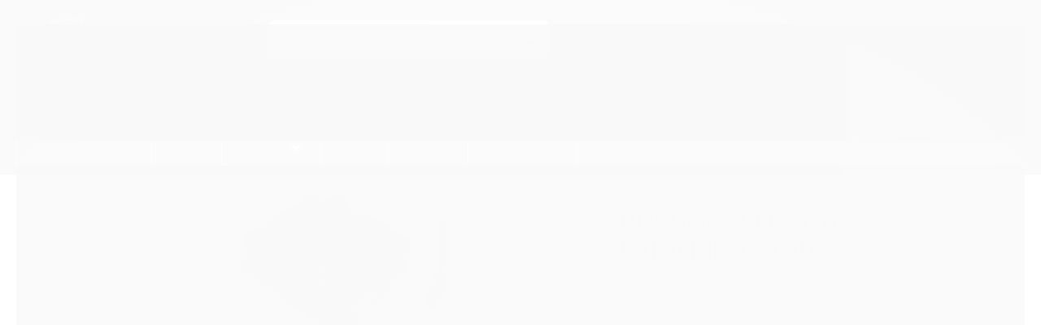

--- FILE ---
content_type: text/html; charset=utf-8
request_url: https://www.radionaval.com.br/bussola-fluxgate-comnav-para-piloto-automatico
body_size: 20568
content:

<!DOCTYPE html>
<html lang="pt-br">
  <head>
    <meta charset="utf-8">
    <meta content='width=device-width, initial-scale=1.0, maximum-scale=2.0' name='viewport' />
    <title>BÚSSOLA FLUXGATE COMNAV PARA PILOTO AUTOMÁTICO - Radionaval Eletrônica -  A solução em eletrônicos da sua embarcação!</title>
    <meta http-equiv="X-UA-Compatible" content="IE=edge">
    <meta name="generator" content="Loja Integrada" />

    <link rel="dns-prefetch" href="https://cdn.awsli.com.br/">
    <link rel="preconnect" href="https://cdn.awsli.com.br/">
    <link rel="preconnect" href="https://fonts.googleapis.com">
    <link rel="preconnect" href="https://fonts.gstatic.com" crossorigin>

    
  
      <meta property="og:url" content="https://www.radionaval.com.br/bussola-fluxgate-comnav-para-piloto-automatico" />
      <meta property="og:type" content="website" />
      <meta property="og:site_name" content="Radionaval Eletrônica" />
      <meta property="og:locale" content="pt_BR" />
    
  <!-- Metadata para o facebook -->
  <meta property="og:type" content="website" />
  <meta property="og:title" content="BÚSSOLA FLUXGATE COMNAV PARA PILOTO AUTOMÁTICO" />
  <meta property="og:image" content="https://cdn.awsli.com.br/800x800/598/598442/produto/167773334/d9cc328a80.jpg" />
  <meta name="twitter:card" content="product" />
  
  <meta name="twitter:domain" content="www.radionaval.com.br" />
  <meta name="twitter:url" content="https://www.radionaval.com.br/bussola-fluxgate-comnav-para-piloto-automatico?utm_source=twitter&utm_medium=twitter&utm_campaign=twitter" />
  <meta name="twitter:title" content="BÚSSOLA FLUXGATE COMNAV PARA PILOTO AUTOMÁTICO" />
  <meta name="twitter:description" content="Estação piloto automático fixo Adequado para embarcações de médio porte, no intervalo de 30 a 60 pés / 10 a 20 metros Três? Vire? funções, contínua, de emergência e de? U? Voltas Compatível com a maioria dos tipos padrão de sistemas de direção Cabeça de Controle resistente à água Trim automático Guinada ajustável, vire configurações de taxa e leme Mudanças de curso fácil, de um nível para grandes mudanças ? Nav? modo aceita NMEA 0183 informações Modos rápido e lento pode ser automaticamente implementado pelo dispositivo Nav Dez parâmetros de direção selecionáveis ??para ambos os modos rápido e lento Display digital de ângulo do leme Saída para indicador de ângulo do leme analógico opcional, até 4 estações Display LCD retroiluminado para visualização confortável Brilho ajustável Construído em diagnósticos e testes de auto além de alarmes visuais e sonoros Fácil de instalar e totalmente compatível com os seus instrumentos a bordo Estendido garantia de 3 anos Atende aos requisitos C Reliable em quaisquer condições do mar e do tempo ESPECIFICAÇÕES: Tensão de funcionamento: 12 ou 24 VDC Consumo de energia: Média de 0,5 ampères, 3 ampères pico Saída do solenóide: 3 ampères max. Interface de navegação: NMEA 0183 A posição de ..." />
  <meta name="twitter:image" content="https://cdn.awsli.com.br/300x300/598/598442/produto/167773334/d9cc328a80.jpg" />
  <meta name="twitter:label1" content="Código" />
  <meta name="twitter:data1" content="5GLQJT4FU" />
  <meta name="twitter:label2" content="Disponibilidade" />
  <meta name="twitter:data2" content="Indisponível" />


    
  
    <script>
      setTimeout(function() {
        if (typeof removePageLoading === 'function') {
          removePageLoading();
        };
      }, 7000);
    </script>
  



    

  

    <link rel="canonical" href="https://www.radionaval.com.br/bussola-fluxgate-comnav-para-piloto-automatico" />
  



  <meta name="description" content="Estação piloto automático fixo Adequado para embarcações de médio porte, no intervalo de 30 a 60 pés / 10 a 20 metros Três? Vire? funções, contínua, de emergência e de? U? Voltas Compatível com a maioria dos tipos padrão de sistemas de direção Cabeça de Controle resistente à água Trim automático Guinada ajustável, vire configurações de taxa e leme Mudanças de curso fácil, de um nível para grandes mudanças ? Nav? modo aceita NMEA 0183 informações Modos rápido e lento pode ser automaticamente implementado pelo dispositivo Nav Dez parâmetros de direção selecionáveis ??para ambos os modos rápido e lento Display digital de ângulo do leme Saída para indicador de ângulo do leme analógico opcional, até 4 estações Display LCD retroiluminado para visualização confortável Brilho ajustável Construído em diagnósticos e testes de auto além de alarmes visuais e sonoros Fácil de instalar e totalmente compatível com os seus instrumentos a bordo Estendido garantia de 3 anos Atende aos requisitos C Reliable em quaisquer condições do mar e do tempo ESPECIFICAÇÕES: Tensão de funcionamento: 12 ou 24 VDC Consumo de energia: Média de 0,5 ampères, 3 ampères pico Saída do solenóide: 3 ampères max. Interface de navegação: NMEA 0183 A posição de ..." />
  <meta property="og:description" content="Estação piloto automático fixo Adequado para embarcações de médio porte, no intervalo de 30 a 60 pés / 10 a 20 metros Três? Vire? funções, contínua, de emergência e de? U? Voltas Compatível com a maioria dos tipos padrão de sistemas de direção Cabeça de Controle resistente à água Trim automático Guinada ajustável, vire configurações de taxa e leme Mudanças de curso fácil, de um nível para grandes mudanças ? Nav? modo aceita NMEA 0183 informações Modos rápido e lento pode ser automaticamente implementado pelo dispositivo Nav Dez parâmetros de direção selecionáveis ??para ambos os modos rápido e lento Display digital de ângulo do leme Saída para indicador de ângulo do leme analógico opcional, até 4 estações Display LCD retroiluminado para visualização confortável Brilho ajustável Construído em diagnósticos e testes de auto além de alarmes visuais e sonoros Fácil de instalar e totalmente compatível com os seus instrumentos a bordo Estendido garantia de 3 anos Atende aos requisitos C Reliable em quaisquer condições do mar e do tempo ESPECIFICAÇÕES: Tensão de funcionamento: 12 ou 24 VDC Consumo de energia: Média de 0,5 ampères, 3 ampères pico Saída do solenóide: 3 ampères max. Interface de navegação: NMEA 0183 A posição de ..." />







  <meta name="robots" content="index, follow" />



    
      
        <link rel="shortcut icon" href="https://cdn.awsli.com.br/598/598442/favicon/7100088609.png" />
      
      <link rel="icon" href="https://cdn.awsli.com.br/598/598442/favicon/7100088609.png" sizes="192x192">
    
    

    
      <link rel="stylesheet" href="https://cdn.awsli.com.br/production/static/loja/estrutura/v1/css/all.min.css?v=b29f0c6" type="text/css">
    
    <!--[if lte IE 8]><link rel="stylesheet" href="https://cdn.awsli.com.br/production/static/loja/estrutura/v1/css/ie-fix.min.css" type="text/css"><![endif]-->
    <!--[if lte IE 9]><style type="text/css">.lateral-fulbanner { position: relative; }</style><![endif]-->

    

    
    
      <link href="https://fonts.googleapis.com/css2?family=Open%20Sans:wght@300;400;600;700&display=swap" rel="stylesheet">
    

    
      <link rel="stylesheet" href="https://cdn.awsli.com.br/production/static/loja/estrutura/v1/css/bootstrap-responsive.css?v=b29f0c6" type="text/css">
      <link rel="stylesheet" href="https://cdn.awsli.com.br/production/static/loja/estrutura/v1/css/style-responsive.css?v=b29f0c6">
    

    <link rel="stylesheet" href="/tema.css?v=20250401-100210">

    

    <script type="text/javascript">
      var LOJA_ID = 598442;
      var MEDIA_URL = "https://cdn.awsli.com.br/";
      var API_URL_PUBLIC = 'https://api.awsli.com.br/';
      
        var CARRINHO_PRODS = [];
      
      var ENVIO_ESCOLHIDO = 0;
      var ENVIO_ESCOLHIDO_CODE = 0;
      var CONTRATO_INTERNACIONAL = false;
      var CONTRATO_BRAZIL = !CONTRATO_INTERNACIONAL;
      var IS_STORE_ASYNC = true;
      var IS_CLIENTE_ANONIMO = false;
    </script>

    

    <!-- Editor Visual -->
    

    <script>
      

      const isPreview = JSON.parse(sessionStorage.getItem('preview', true));
      if (isPreview) {
        const url = location.href
        location.search === '' && url + (location.search = '?preview=None')
      }
    </script>

    
      <script src="https://cdn.awsli.com.br/production/static/loja/estrutura/v1/js/all.min.js?v=b29f0c6"></script>
    
    <!-- HTML5 shim and Respond.js IE8 support of HTML5 elements and media queries -->
    <!--[if lt IE 9]>
      <script src="https://oss.maxcdn.com/html5shiv/3.7.2/html5shiv.min.js"></script>
      <script src="https://oss.maxcdn.com/respond/1.4.2/respond.min.js"></script>
    <![endif]-->

    <link rel="stylesheet" href="https://cdn.awsli.com.br/production/static/loja/estrutura/v1/css/slick.min.css" type="text/css">
    <script src="https://cdn.awsli.com.br/production/static/loja/estrutura/v1/js/slick.min.js?v=b29f0c6"></script>
    <link rel="stylesheet" href="https://cdn.awsli.com.br/production/static/css/jquery.fancybox.min.css" type="text/css" />
    <script src="https://cdn.awsli.com.br/production/static/js/jquery/jquery.fancybox.pack.min.js"></script>

    
    

  
  <link rel="stylesheet" href="https://cdn.awsli.com.br/production/static/loja/estrutura/v1/css/imagezoom.min.css" type="text/css">
  <script src="https://cdn.awsli.com.br/production/static/loja/estrutura/v1/js/jquery.imagezoom.min.js"></script>

  <script type="text/javascript">
    var PRODUTO_ID = '167773334';
    var URL_PRODUTO_FRETE_CALCULAR = 'https://www.radionaval.com.br/carrinho/frete';
    var variacoes = undefined;
    var grades = undefined;
    var imagem_grande = "https://cdn.awsli.com.br/2500x2500/598/598442/produto/167773334/d9cc328a80.jpg";
    var produto_grades_imagens = {};
    var produto_preco_sob_consulta = true;
    var produto_preco = undefined;
  </script>
  <script type="text/javascript" src="https://cdn.awsli.com.br/production/static/loja/estrutura/v1/js/produto.min.js?v=b29f0c6"></script>
  <script type="text/javascript" src="https://cdn.awsli.com.br/production/static/loja/estrutura/v1/js/eventos-pixel-produto.min.js?v=b29f0c6"></script>


    
      
        <script>
  (function(i,s,o,g,r,a,m){i['GoogleAnalyticsObject']=r;i[r]=i[r]||function(){
  (i[r].q=i[r].q||[]).push(arguments)},i[r].l=1*new Date();a=s.createElement(o),
  m=s.getElementsByTagName(o)[0];a.async=1;a.src=g;m.parentNode.insertBefore(a,m)
  })(window,document,'script','//www.google-analytics.com/analytics.js','ga');

  ga('create', 'UA-230070000-1', document.domain.replace(/^(www|store|loja)\./,''));
  ga('require', 'displayfeatures');
  
  
    ga('set', 'ecomm_prodid', '5GLQJT4FU');
    ga('set', 'ecomm_pagetype', 'product');
    
  
  
  
  ga('send', 'pageview');
</script>

      
    

    
<script>
  var url = '/_events/api/setEvent';

  var sendMetrics = function(event, user = {}) {
    var unique_identifier = uuidv4();

    try {
      var data = {
        request: {
          id: unique_identifier,
          environment: 'production'
        },
        store: {
          id: 598442,
          name: 'Radionaval Eletrônica',
          test_account: false,
          has_meta_app: window.has_meta_app ?? false,
          li_search: true
        },
        device: {
          is_mobile: /Mobi/.test(window.navigator.userAgent),
          user_agent: window.navigator.userAgent,
          ip: '###device_ip###'
        },
        page: {
          host: window.location.hostname,
          path: window.location.pathname,
          search: window.location.search,
          type: 'product',
          title: document.title,
          referrer: document.referrer
        },
        timestamp: '###server_timestamp###',
        user_timestamp: new Date().toISOString(),
        event,
        origin: 'store'
      };

      if (window.performance) {
        var [timing] = window.performance.getEntriesByType('navigation');

        data['time'] = {
          server_response: Math.round(timing.responseStart - timing.requestStart)
        };
      }

      var _user = {},
          user_email_cookie = $.cookie('user_email'),
          user_data_cookie = $.cookie('LI-UserData');

      if (user_email_cookie) {
        var user_email = decodeURIComponent(user_email_cookie);

        _user['email'] = user_email;
      }

      if (user_data_cookie) {
        var user_data = JSON.parse(user_data_cookie);

        _user['logged'] = user_data.logged;
        _user['id'] = user_data.id ?? undefined;
      }

      $.each(user, function(key, value) {
        _user[key] = value;
      });

      if (!$.isEmptyObject(_user)) {
        data['user'] = _user;
      }

      try {
        var session_identifier = $.cookie('li_session_identifier');

        if (!session_identifier) {
          session_identifier = uuidv4();
        };

        var expiration_date = new Date();

        expiration_date.setTime(expiration_date.getTime() + (30 * 60 * 1000)); // 30 minutos

        $.cookie('li_session_identifier', session_identifier, {
          expires: expiration_date,
          path: '/'
        });

        data['session'] = {
          id: session_identifier
        };
      } catch (err) { }

      try {
        var user_session_identifier = $.cookie('li_user_session_identifier');

        if (!user_session_identifier) {
          user_session_identifier = uuidv4();

          $.cookie('li_user_session_identifier', user_session_identifier, {
            path: '/'
          });
        };

        data['user_session'] = {
          id: user_session_identifier
        };
      } catch (err) { }

      var _cookies = {},
          fbc = $.cookie('_fbc'),
          fbp = $.cookie('_fbp');

      if (fbc) {
        _cookies['fbc'] = fbc;
      }

      if (fbp) {
        _cookies['fbp'] = fbp;
      }

      if (!$.isEmptyObject(_cookies)) {
        data['session']['cookies'] = _cookies;
      }

      try {
        var ab_test_cookie = $.cookie('li_ab_test_running');

        if (ab_test_cookie) {
          var ab_test = JSON.parse(atob(ab_test_cookie));

          if (ab_test.length) {
            data['store']['ab_test'] = ab_test;
          }
        }
      } catch (err) { }

      var _utm = {};

      $.each(sessionStorage, function(key, value) {
        if (key.startsWith('utm_')) {
          var name = key.split('_')[1];

          _utm[name] = value;
        }
      });

      if (!$.isEmptyObject(_utm)) {
        data['session']['utm'] = _utm;
      }

      var controller = new AbortController();

      setTimeout(function() {
        controller.abort();
      }, 5000);

      fetch(url, {
        keepalive: true,
        method: 'POST',
        headers: {
          'Content-Type': 'application/json'
        },
        body: JSON.stringify({ data }),
        signal: controller.signal
      });
    } catch (err) { }

    return unique_identifier;
  }
</script>

    
<script>
  (function() {
    var initABTestHandler = function() {
      try {
        if ($.cookie('li_ab_test_running')) {
          return
        };
        var running_tests = [];

        
        
        
        

        var running_tests_to_cookie = JSON.stringify(running_tests);
        running_tests_to_cookie = btoa(running_tests_to_cookie);
        $.cookie('li_ab_test_running', running_tests_to_cookie, {
          path: '/'
        });

        
        if (running_tests.length > 0) {
          setTimeout(function() {
            $.ajax({
              url: "/conta/status"
            });
          }, 500);
        };

      } catch (err) { }
    }
    setTimeout(initABTestHandler, 500);
  }());
</script>

    
<script>
  $(function() {
    // Clicar em um produto
    $('.listagem-item').click(function() {
      var row, column;

      var $list = $(this).closest('[data-produtos-linha]'),
          index = $(this).closest('li').index();

      if($list.find('.listagem-linha').length === 1) {
        var productsPerRow = $list.data('produtos-linha');

        row = Math.floor(index / productsPerRow) + 1;
        column = (index % productsPerRow) + 1;
      } else {
        row = $(this).closest('.listagem-linha').index() + 1;
        column = index + 1;
      }

      var body = {
        item_id: $(this).attr('data-id'),
        item_sku: $(this).find('.produto-sku').text(),
        item_name: $(this).find('.nome-produto').text().trim(),
        item_row: row,
        item_column: column
      };

      var eventID = sendMetrics({
        type: 'event',
        name: 'select_product',
        data: body
      });

      $(document).trigger('li_select_product', [eventID, body]);
    });

    // Clicar no "Fale Conosco"
    $('#modalContato').on('show', function() {
      var value = 'Fale Conosco';

      var eventID = sendMetrics({
        type: 'event',
        name: 'start_contact',
        data: { text: value }
      });

      $(document).trigger('li_start_contact', [eventID, value]);
    });

    // Clicar no WhatsApp
    $('.li-whatsapp a').click(function() {
      var value = 'WhatsApp';

      var eventID = sendMetrics({
        type: 'event',
        name: 'start_contact',
        data: { text: value }
      });

      $(document).trigger('li_start_contact', [eventID, value]);
    });

    
      // Visualizar o produto
      var body = {
        item_id: '167773334',
        item_sku: '5GLQJT4FU',
        item_name: 'BÚSSOLA FLUXGATE COMNAV PARA PILOTO AUTOMÁTICO',
        item_category: 'Bússolas',
        item_type: 'product',
        
        quantity: 1
      };

      var params = new URLSearchParams(window.location.search),
          recommendation_shelf = null,
          recommendation = {};

      if (
        params.has('recomendacao_id') &&
        params.has('email_ref') &&
        params.has('produtos_recomendados')
      ) {
        recommendation['email'] = {
          id: params.get('recomendacao_id'),
          email_id: params.get('email_ref'),
          products: $.map(params.get('produtos_recomendados').split(','), function(value) {
            return parseInt(value)
          })
        };
      }

      if (recommendation_shelf) {
        recommendation['shelf'] = recommendation_shelf;
      }

      if (!$.isEmptyObject(recommendation)) {
        body['recommendation'] = recommendation;
      }

      var eventID = sendMetrics({
        type: 'pageview',
        name: 'view_product',
        data: body
      });

      $(document).trigger('li_view_product', [eventID, body]);

      // Calcular frete
      $('#formCalcularCep').submit(function() {
        $(document).ajaxSuccess(function(event, xhr, settings) {
          try {
            var url = new URL(settings.url);

            if(url.pathname !== '/carrinho/frete') return;

            var data = xhr.responseJSON;

            if(data.error) return;

            var params = url.searchParams;

            var body = {
              zipcode: params.get('cep'),
              deliveries: $.map(data, function(delivery) {
                if(delivery.msgErro) return;

                return {
                  id: delivery.id,
                  name: delivery.name,
                  price: delivery.price,
                  delivery_time: delivery.deliveryTime
                };
              })
            };

            var eventID = sendMetrics({
              type: 'event',
              name: 'calculate_shipping',
              data: body
            });

            $(document).trigger('li_calculate_shipping', [eventID, body]);

            $(document).off('ajaxSuccess');
          } catch(error) {}
        });
      });

      // Visualizar compre junto
      $(document).on('buy_together_ready', function() {
        var $buyTogether = $('.compre-junto');

        var observer = new IntersectionObserver(function(entries) {
          entries.forEach(function(entry) {
            if(entry.isIntersecting) {
              var body = {
                title: $buyTogether.find('.compre-junto__titulo').text(),
                id: $buyTogether.data('id'),
                items: $buyTogether.find('.compre-junto__produto').map(function() {
                  var $product = $(this);

                  return {
                    item_id: $product.attr('data-id'),
                    item_sku: $product.attr('data-code'),
                    item_name: $product.find('.compre-junto__nome').text(),
                    full_price: $product.find('.compre-junto__preco--regular').data('price') || null,
                    promotional_price: $product.find('.compre-junto__preco--promocional').data('price') || null
                  };
                }).get()
              };

              var eventID = sendMetrics({
                type: 'event',
                name: 'view_buy_together',
                data: body
              });

              $(document).trigger('li_view_buy_together', [eventID, body]);

              observer.disconnect();
            }
          });
        }, { threshold: 1.0 });

        observer.observe($buyTogether.get(0));

        $('.compre-junto__atributo--grade').click(function(event) {
          if(!event.originalEvent) return;

          var body = {
            grid_name: $(this).closest('.compre-junto__atributos').data('grid'),
            variation_name: $(this).data('variation')
          };

          var eventID = sendMetrics({
            type: 'event',
            name: 'select_buy_together_variation',
            data: body
          });

          $(document).trigger('li_select_buy_together_variation', [eventID, body]);
        });

        $('.compre-junto__atributo--lista').change(function(event) {
          if(!event.originalEvent) return;

          var $selectedOption = $(this).find('option:selected');

          if(!$selectedOption.is('[value]')) return;

          var body = {
            grid_name: $(this).closest('.compre-junto__atributos').data('grid'),
            variation_name: $selectedOption.text()
          };

          var eventID = sendMetrics({
            type: 'event',
            name: 'select_buy_together_variation',
            data: body
          });

          $(document).trigger('li_select_buy_together_variation', [eventID, body]);
        });
      });

      // Selecionar uma variação
      $('.atributo-item').click(function(event) {
        if(!event.originalEvent) return;

        var body = {
          grid_name: $(this).data('grade-nome'),
          variation_name: $(this).data('variacao-nome')
        };

        var eventID = sendMetrics({
          type: 'event',
          name: 'select_variation',
          data: body
        });

        $(document).trigger('li_select_variation', [eventID, body]);
      });
    
  });
</script>


    
	<!-- Código do cabecalho -->
  
      
  


    
      
        <link href="//cdn.awsli.com.br/temasv2/1318/__theme_custom.css?v=1604002490" rel="stylesheet" type="text/css">
<script src="//cdn.awsli.com.br/temasv2/1318/__theme_custom.js?v=1604002490"></script>
      
    

    
      <link rel="stylesheet" href="/avancado.css?v=20250401-100210" type="text/css" />
    

    

    
  <link rel="manifest" href="/manifest.json" />




  </head>
  <body class="pagina-produto produto-167773334   ">
    <div id="fb-root"></div>
    
  
    <div id="full-page-loading">
      <div class="conteiner" style="height: 100%;">
        <div class="loading-placeholder-content">
          <div class="loading-placeholder-effect loading-placeholder-header"></div>
          <div class="loading-placeholder-effect loading-placeholder-body"></div>
        </div>
      </div>
      <script>
        var is_full_page_loading = true;
        function removePageLoading() {
          if (is_full_page_loading) {
            try {
              $('#full-page-loading').remove();
            } catch(e) {}
            try {
              var div_loading = document.getElementById('full-page-loading');
              if (div_loading) {
                div_loading.remove();
              };
            } catch(e) {}
            is_full_page_loading = false;
          };
        };
        $(function() {
          setTimeout(function() {
            removePageLoading();
          }, 1);
        });
      </script>
      <style>
        #full-page-loading { position: fixed; z-index: 9999999; margin: auto; top: 0; left: 0; bottom: 0; right: 0; }
        #full-page-loading:before { content: ''; display: block; position: fixed; top: 0; left: 0; width: 100%; height: 100%; background: rgba(255, 255, 255, .98); background: radial-gradient(rgba(255, 255, 255, .99), rgba(255, 255, 255, .98)); }
        .loading-placeholder-content { height: 100%; display: flex; flex-direction: column; position: relative; z-index: 1; }
        .loading-placeholder-effect { background-color: #F9F9F9; border-radius: 5px; width: 100%; animation: pulse-loading 1.5s cubic-bezier(0.4, 0, 0.6, 1) infinite; }
        .loading-placeholder-content .loading-placeholder-body { flex-grow: 1; margin-bottom: 30px; }
        .loading-placeholder-content .loading-placeholder-header { height: 20%; min-height: 100px; max-height: 200px; margin: 30px 0; }
        @keyframes pulse-loading{50%{opacity:.3}}
      </style>
    </div>
  



    
      
        




<div class="barra-inicial fundo-secundario">
  <div class="conteiner">
    <div class="row-fluid">
      <div class="lista-redes span3 hidden-phone">
        
          <ul>
            
              <li>
                <a href="https://facebook.com/radionavaleletronica" target="_blank" aria-label="Siga nos no Facebook"><i class="icon-facebook"></i></a>
              </li>
            
            
            
            
            
              <li>
                <a href="https://instagram.com/radionaval" target="_blank" aria-label="Siga nos no Instagram"><i class="icon-instagram"></i></a>
              </li>
            
            
            
              <li>
                <a href="https://www.instagram.com/radionaval/" target="_blank" rel="noopener" aria-label="Acesse nosso Blog"><i class="icon-bold"></i></a>
              </li>
            
          </ul>
        
      </div>
      <div class="canais-contato span9">
        <ul>
          <li class="hidden-phone">
            <a href="#modalContato" data-toggle="modal" data-target="#modalContato">
              <i class="icon-comment"></i>
              Fale Conosco
            </a>
          </li>
          
            <li>
              <span>
                <i class="icon-phone"></i>Telefone: (47) 3348-1000
              </span>
            </li>
          
          
            <li class="tel-whatsapp">
              <span>
                <i class="fa fa-whatsapp"></i>Whatsapp: (47) 99936-0861
              </span>
            </li>
          
          
        </ul>
      </div>
    </div>
  </div>
</div>

      
    

    <div class="conteiner-principal">
      
        
          
<div id="cabecalho">

  <div class="atalhos-mobile visible-phone fundo-secundario borda-principal">
    <ul>

      <li><a href="https://www.radionaval.com.br/" class="icon-home"> </a></li>
      
      <li class="fundo-principal"><a href="https://www.radionaval.com.br/carrinho/index" class="icon-shopping-cart"> </a></li>
      
      
        <li class="menu-user-logged" style="display: none;"><a href="https://www.radionaval.com.br/conta/logout" class="icon-signout menu-user-logout"> </a></li>
      
      
      <li><a href="https://www.radionaval.com.br/conta/index" class="icon-user"> </a></li>
      
      <li class="vazia"><span>&nbsp;</span></li>

    </ul>
  </div>

  <div class="conteiner">
    <div class="row-fluid">
      <div class="span3">
        <h2 class="logo cor-secundaria">
          <a href="https://www.radionaval.com.br/" title="Radionaval Eletrônica">
            
            <img src="https://cdn.awsli.com.br/400x300/598/598442/logo/426c5c4ed8.png" alt="Radionaval Eletrônica" />
            
          </a>
        </h2>


      </div>

      <div class="conteudo-topo span9">
        <div class="superior row-fluid hidden-phone">
          <div class="span8">
            
              
                <div class="btn-group menu-user-logged" style="display: none;">
                  <a href="https://www.radionaval.com.br/conta/index" class="botao secundario pequeno dropdown-toggle" data-toggle="dropdown">
                    Olá, <span class="menu-user-name"></span>
                    <span class="icon-chevron-down"></span>
                  </a>
                  <ul class="dropdown-menu">
                    <li>
                      <a href="https://www.radionaval.com.br/conta/index" title="Minha conta">Minha conta</a>
                    </li>
                    
                      <li>
                        <a href="https://www.radionaval.com.br/conta/pedido/listar" title="Minha conta">Meus pedidos</a>
                      </li>
                    
                    <li>
                      <a href="https://www.radionaval.com.br/conta/favorito/listar" title="Meus favoritos">Meus favoritos</a>
                    </li>
                    <li>
                      <a href="https://www.radionaval.com.br/conta/logout" title="Sair" class="menu-user-logout">Sair</a>
                    </li>
                  </ul>
                </div>
              
              
                <a href="https://www.radionaval.com.br/conta/login" class="bem-vindo cor-secundaria menu-user-welcome">
                  Bem-vindo, <span class="cor-principal">identifique-se</span> para fazer pedidos
                </a>
              
            
          </div>
          <div class="span4">
            <ul class="acoes-conta borda-alpha">
              
                <li>
                  <i class="icon-list fundo-principal"></i>
                  <a href="https://www.radionaval.com.br/conta/pedido/listar" class="cor-secundaria">Meus Pedidos</a>
                </li>
              
              
                <li>
                  <i class="icon-user fundo-principal"></i>
                  <a href="https://www.radionaval.com.br/conta/index" class="cor-secundaria">Minha Conta</a>
                </li>
              
            </ul>
          </div>
        </div>

        <div class="inferior row-fluid ">
          <div class="span8 busca-mobile">
            <a href="javascript:;" class="atalho-menu visible-phone icon-th botao principal"> </a>

            <div class="busca borda-alpha">
              <form id="form-buscar" action="/buscar" method="get">
                <input id="auto-complete" type="text" name="q" placeholder="Digite o que você procura" value="" autocomplete="off" maxlength="255" />
                <button class="botao botao-busca icon-search fundo-secundario" aria-label="Buscar"></button>
              </form>
            </div>

          </div>

          
            <div class="span4 hidden-phone">
              

  <div class="carrinho vazio">
    
      <a href="https://www.radionaval.com.br/carrinho/index">
        <i class="icon-shopping-cart fundo-principal"></i>
        <strong class="qtd-carrinho titulo cor-secundaria" style="display: none;">0</strong>
        <span style="display: none;">
          
            <b class="titulo cor-secundaria"><span>Meu Carrinho</span></b>
          
          <span class="cor-secundaria">Produtos adicionados</span>
        </span>
        
          <span class="titulo cor-secundaria vazio-text">Carrinho vazio</span>
        
      </a>
    
    <div class="carrinho-interno-ajax"></div>
  </div>
  
<div class="minicart-placeholder" style="display: none;">
  <div class="carrinho-interno borda-principal">
    <ul>
      <li class="minicart-item-modelo">
        
          <div class="preco-produto com-promocao destaque-preco ">
            <div>
              <s class="preco-venda">
                R$ --PRODUTO_PRECO_DE--
              </s>
              <strong class="preco-promocional cor-principal">
                R$ --PRODUTO_PRECO_POR--
              </strong>
            </div>
          </div>
        
        <a data-href="--PRODUTO_URL--" class="imagem-produto">
          <img data-src="https://cdn.awsli.com.br/64x64/--PRODUTO_IMAGEM--" alt="--PRODUTO_NOME--" />
        </a>
        <a data-href="--PRODUTO_URL--" class="nome-produto cor-secundaria">
          --PRODUTO_NOME--
        </a>
        <div class="produto-sku hide">--PRODUTO_SKU--</div>
      </li>
    </ul>
    <div class="carrinho-rodape">
      <span class="carrinho-info">
        
          <i>--CARRINHO_QUANTIDADE-- produto no carrinho</i>
        
        
          
            <span class="carrino-total">
              Total: <strong class="titulo cor-principal">R$ --CARRINHO_TOTAL_ITENS--</strong>
            </span>
          
        
      </span>
      <a href="https://www.radionaval.com.br/carrinho/index" class="botao principal">
        
          <i class="icon-shopping-cart"></i>Ir para o carrinho
        
      </a>
    </div>
  </div>
</div>



            </div>
          
        </div>

      </div>
    </div>
    


  
    
      
<div class="menu superior">
  <ul class="nivel-um">
    

  <li class="categoria-paginas com-filho borda-principal">
    <a href="javascript:;" title="Institucional">
      <strong class="titulo cor-secundaria">Páginas</strong>
      <i class="icon-chevron-down fundo-secundario"></i>
    </a>
    <ul class="nivel-dois borda-alpha">
      
        <li class="categoria-pagina-263628">
          <a href="https://www.radionaval.com.br/pagina/sobre-nos.html" title="Sobre Nós">
            Sobre Nós
          </a>
        </li>
      
        <li class="categoria-pagina-264275">
          <a href="https://www.radionaval.com.br/pagina/pagamento-e-entrega.html" title="Pagamento e Entrega">
            Pagamento e Entrega
          </a>
        </li>
      
        <li class="categoria-pagina-468844">
          <a href="https://www.radionaval.com.br/pagina/politica-de-privacidade.html" title="Política de Privacidade">
            Política de Privacidade
          </a>
        </li>
      
        <li class="categoria-pagina-264278">
          <a href="https://www.radionaval.com.br/pagina/troca-e-devolucao.html" title="Troca e Devolução">
            Troca e Devolução
          </a>
        </li>
      
        <li class="categoria-pagina-493584">
          <a href="https://www.radionaval.com.br/pagina/portfolio.html" title="Portfólio">
            Portfólio
          </a>
        </li>
      
    </ul>
  </li>


    

  


    
      <li class="categoria-id-7843871 com-filho borda-principal">
        <a href="https://www.radionaval.com.br/acessorios" title="Acessórios">
          <strong class="titulo cor-secundaria">Acessórios</strong>
          
            <i class="icon-chevron-down fundo-secundario"></i>
          
        </a>
        
          <ul class="nivel-dois borda-alpha">
            

  <li class="categoria-id-17932546 ">
    <a href="https://www.radionaval.com.br/alto-falante-17932546" title="Alto Falante">
      
      Alto Falante
    </a>
    
  </li>

  <li class="categoria-id-22870670 ">
    <a href="https://www.radionaval.com.br/bateria-de-emergencia-22870670" title="Bateria de Emergência">
      
      Bateria de Emergência
    </a>
    
  </li>

  <li class="categoria-id-7843902 ">
    <a href="https://www.radionaval.com.br/cabos" title="Cabos">
      
      Cabos
    </a>
    
  </li>

  <li class="categoria-id-17932915 ">
    <a href="https://www.radionaval.com.br/carta-nautica-17932915" title="Carta Náutica">
      
      Carta Náutica
    </a>
    
  </li>

  <li class="categoria-id-7844021 ">
    <a href="https://www.radionaval.com.br/conectores" title="Conectores">
      
      Conectores
    </a>
    
  </li>

  <li class="categoria-id-16581495 ">
    <a href="https://www.radionaval.com.br/microfone-16581495" title="Microfone">
      
      Microfone
    </a>
    
  </li>

  <li class="categoria-id-17932940 ">
    <a href="https://www.radionaval.com.br/repetidoras-e-centrais-17932940" title="Repetidoras e Centrais">
      
      Repetidoras e Centrais
    </a>
    
  </li>


          </ul>
        
      </li>
    
      <li class="categoria-id-16722634  borda-principal">
        <a href="https://www.radionaval.com.br/caixa-16722634" title="Caixa de Sintonia">
          <strong class="titulo cor-secundaria">Caixa de Sintonia</strong>
          
        </a>
        
      </li>
    
      <li class="categoria-id-17936870  borda-principal">
        <a href="https://www.radionaval.com.br/display-17936870" title="Display">
          <strong class="titulo cor-secundaria">Display</strong>
          
        </a>
        
      </li>
    
      <li class="categoria-id-16581492  borda-principal">
        <a href="https://www.radionaval.com.br/microfone-16581492" title="Microfone">
          <strong class="titulo cor-secundaria">Microfone</strong>
          
        </a>
        
      </li>
    
      <li class="categoria-id-12478266  borda-principal">
        <a href="https://www.radionaval.com.br/ais" title="AIS">
          <strong class="titulo cor-secundaria">AIS</strong>
          
        </a>
        
      </li>
    
      <li class="categoria-id-7843873  borda-principal">
        <a href="https://www.radionaval.com.br/antenas" title="Antenas">
          <strong class="titulo cor-secundaria">Antenas</strong>
          
        </a>
        
      </li>
    
      <li class="categoria-id-7844080  borda-principal">
        <a href="https://www.radionaval.com.br/antena-de-tv" title="Antena de TV">
          <strong class="titulo cor-secundaria">Antena de TV</strong>
          
        </a>
        
      </li>
    
      <li class="categoria-id-7844741  borda-principal">
        <a href="https://www.radionaval.com.br/bussolas" title="Bússolas">
          <strong class="titulo cor-secundaria">Bússolas</strong>
          
        </a>
        
      </li>
    
      <li class="categoria-id-2186540  borda-principal">
        <a href="https://www.radionaval.com.br/gps" title="GPS">
          <strong class="titulo cor-secundaria">GPS</strong>
          
        </a>
        
      </li>
    
      <li class="categoria-id-2186539  borda-principal">
        <a href="https://www.radionaval.com.br/piloto-automatico" title="Piloto Automático">
          <strong class="titulo cor-secundaria">Piloto Automático</strong>
          
        </a>
        
      </li>
    
      <li class="categoria-id-2186533  borda-principal">
        <a href="https://www.radionaval.com.br/radar" title="Radar">
          <strong class="titulo cor-secundaria">Radar</strong>
          
        </a>
        
      </li>
    
      <li class="categoria-id-7844676 com-filho borda-principal">
        <a href="https://www.radionaval.com.br/radios" title="Rádios">
          <strong class="titulo cor-secundaria">Rádios</strong>
          
            <i class="icon-chevron-down fundo-secundario"></i>
          
        </a>
        
          <ul class="nivel-dois borda-alpha">
            

  <li class="categoria-id-22579901 ">
    <a href="https://www.radionaval.com.br/gmdss" title="GMDSS">
      
      GMDSS
    </a>
    
  </li>

  <li class="categoria-id-17938417 ">
    <a href="https://www.radionaval.com.br/radio-por-ip-17938417" title="RÁDIO POR IP">
      
      RÁDIO POR IP
    </a>
    
  </li>

  <li class="categoria-id-12478397 ">
    <a href="https://www.radionaval.com.br/ssb" title="SSB">
      
      SSB
    </a>
    
  </li>

  <li class="categoria-id-12478392 ">
    <a href="https://www.radionaval.com.br/uhf" title="UHF">
      
      UHF
    </a>
    
  </li>

  <li class="categoria-id-12478390 ">
    <a href="https://www.radionaval.com.br/vhf" title="VHF">
      
      VHF
    </a>
    
  </li>

  <li class="categoria-id-17938408 ">
    <a href="https://www.radionaval.com.br/satelitais-17938408" title="VIA SATÉLITE">
      
      VIA SATÉLITE
    </a>
    
  </li>


          </ul>
        
      </li>
    
      <li class="categoria-id-14925028  borda-principal">
        <a href="https://www.radionaval.com.br/sonar" title="Sonar">
          <strong class="titulo cor-secundaria">Sonar</strong>
          
        </a>
        
      </li>
    
      <li class="categoria-id-2186529  borda-principal">
        <a href="https://www.radionaval.com.br/sondas" title="Sondas">
          <strong class="titulo cor-secundaria">Sondas</strong>
          
        </a>
        
      </li>
    
      <li class="categoria-id-7844683  borda-principal">
        <a href="https://www.radionaval.com.br/transdutores" title="Transdutores">
          <strong class="titulo cor-secundaria">Transdutores</strong>
          
        </a>
        
      </li>
    
      <li class="categoria-id-7844176  borda-principal">
        <a href="https://www.radionaval.com.br/ofertas-especiais" title="Ofertas Especiais">
          <strong class="titulo cor-secundaria">Ofertas Especiais</strong>
          
        </a>
        
      </li>
    
  </ul>
</div>

    
  


  </div>
  <span id="delimitadorBarra"></span>
</div>

          

  


        
      

      
  


      <div id="corpo">
        <div class="conteiner">
          

          
  


          
            <div class="secao-principal row-fluid sem-coluna">
              

              
  <div class="span12 produto" itemscope="itemscope" itemtype="http://schema.org/Product">
    <div class="row-fluid">
      <div class="span7">
        
          <div class="thumbs-vertical hidden-phone">
            <div class="produto-thumbs">
              <div id="carouselImagem" class="flexslider">
                <ul class="miniaturas slides">
                  
                    <li>
                      <a href="javascript:;" title="BÚSSOLA FLUXGATE COMNAV PARA PILOTO AUTOMÁTICO - Imagem 1" data-imagem-grande="https://cdn.awsli.com.br/2500x2500/598/598442/produto/167773334/d9cc328a80.jpg" data-imagem-id="118231636">
                        <span>
                          <img  src="https://cdn.awsli.com.br/64x50/598/598442/produto/167773334/d9cc328a80.jpg" alt="BÚSSOLA FLUXGATE COMNAV PARA PILOTO AUTOMÁTICO - Imagem 1" data-largeimg="https://cdn.awsli.com.br/2500x2500/598/598442/produto/167773334/d9cc328a80.jpg" data-mediumimg="https://cdn.awsli.com.br/600x450/598/598442/produto/167773334/d9cc328a80.jpg" />
                        </span>
                      </a>
                    </li>
                  
                    <li>
                      <a href="javascript:;" title="BÚSSOLA FLUXGATE COMNAV PARA PILOTO AUTOMÁTICO - Imagem 2" data-imagem-grande="https://cdn.awsli.com.br/2500x2500/598/598442/produto/167773334/562b0c90cd.jpg" data-imagem-id="118231638">
                        <span>
                          <img  src="https://cdn.awsli.com.br/64x50/598/598442/produto/167773334/562b0c90cd.jpg" alt="BÚSSOLA FLUXGATE COMNAV PARA PILOTO AUTOMÁTICO - Imagem 2" data-largeimg="https://cdn.awsli.com.br/2500x2500/598/598442/produto/167773334/562b0c90cd.jpg" data-mediumimg="https://cdn.awsli.com.br/600x450/598/598442/produto/167773334/562b0c90cd.jpg" />
                        </span>
                      </a>
                    </li>
                  
                </ul>
              </div>
            </div>
            
          </div>
        
        <div class="conteiner-imagem">
          <div>
            
              <a href="https://cdn.awsli.com.br/2500x2500/598/598442/produto/167773334/d9cc328a80.jpg" title="Ver imagem grande do produto" id="abreZoom" style="display: none;"><i class="icon-zoom-in"></i></a>
            
            <img  src="https://cdn.awsli.com.br/600x450/598/598442/produto/167773334/d9cc328a80.jpg" alt="BÚSSOLA FLUXGATE COMNAV PARA PILOTO AUTOMÁTICO" id="imagemProduto" itemprop="image" />
          </div>
        </div>
        <div class="produto-thumbs thumbs-horizontal ">
          <div id="carouselImagem" class="flexslider visible-phone">
            <ul class="miniaturas slides">
              
                <li>
                  <a href="javascript:;" title="BÚSSOLA FLUXGATE COMNAV PARA PILOTO AUTOMÁTICO - Imagem 1" data-imagem-grande="https://cdn.awsli.com.br/2500x2500/598/598442/produto/167773334/d9cc328a80.jpg" data-imagem-id="118231636">
                    <span>
                      <img  src="https://cdn.awsli.com.br/64x50/598/598442/produto/167773334/d9cc328a80.jpg" alt="BÚSSOLA FLUXGATE COMNAV PARA PILOTO AUTOMÁTICO - Imagem 1" data-largeimg="https://cdn.awsli.com.br/2500x2500/598/598442/produto/167773334/d9cc328a80.jpg" data-mediumimg="https://cdn.awsli.com.br/600x450/598/598442/produto/167773334/d9cc328a80.jpg" />
                    </span>
                  </a>
                </li>
              
                <li>
                  <a href="javascript:;" title="BÚSSOLA FLUXGATE COMNAV PARA PILOTO AUTOMÁTICO - Imagem 2" data-imagem-grande="https://cdn.awsli.com.br/2500x2500/598/598442/produto/167773334/562b0c90cd.jpg" data-imagem-id="118231638">
                    <span>
                      <img  src="https://cdn.awsli.com.br/64x50/598/598442/produto/167773334/562b0c90cd.jpg" alt="BÚSSOLA FLUXGATE COMNAV PARA PILOTO AUTOMÁTICO - Imagem 2" data-largeimg="https://cdn.awsli.com.br/2500x2500/598/598442/produto/167773334/562b0c90cd.jpg" data-mediumimg="https://cdn.awsli.com.br/600x450/598/598442/produto/167773334/562b0c90cd.jpg" />
                    </span>
                  </a>
                </li>
              
            </ul>
          </div>
        </div>
        <div class="visible-phone">
          
        </div>

        <!--googleoff: all-->

        <div class="produto-compartilhar">
          <div class="lista-redes">
            <div class="addthis_toolbox addthis_default_style addthis_32x32_style">
              <ul>
                <li class="visible-phone">
                  <a href="https://api.whatsapp.com/send?text=B%C3%9ASSOLA%20FLUXGATE%20COMNAV%20PARA%20PILOTO%20AUTOM%C3%81TICO%20http%3A%2F%2Fwww.radionaval.com.br/bussola-fluxgate-comnav-para-piloto-automatico" target="_blank"><i class="fa fa-whatsapp"></i></a>
                </li>
                
                <li class="hidden-phone">
                  
                    <a href="https://www.radionaval.com.br/conta/favorito/167773334/adicionar" class="lista-favoritos fundo-principal adicionar-favorito hidden-phone" rel="nofollow">
                      <i class="icon-plus"></i>
                      Lista de Desejos
                    </a>
                  
                </li>
                
                
              </ul>
            </div>
          </div>
        </div>

        <!--googleon: all-->

      </div>
      <div class="span5">
        <div class="principal">
          <div class="info-principal-produto">
            
<div class="breadcrumbs borda-alpha ">
  <ul>
    
      <li>
        <a href="https://www.radionaval.com.br/"><i class="fa fa-folder"></i>Início</a>
      </li>
    

    
    
    
      
        




  <li>
    <a href="https://www.radionaval.com.br/bussolas">Bússolas</a>
  </li>


      
      <!-- <li>
        <strong class="cor-secundaria">BÚSSOLA FLUXGATE COMNAV PARA PILOTO AUTOMÁTICO</strong>
      </li> -->
    

    
  </ul>
</div>

            <h1 class="nome-produto titulo cor-secundaria" itemprop="name">BÚSSOLA FLUXGATE COMNAV PARA PILOTO AUTOMÁTICO</h1>
            
            <div class="codigo-produto">
              <span class="cor-secundaria">
                <b>Código: </b> <span itemprop="sku">5GLQJT4FU</span>
              </span>
              
                <span class="cor-secundaria pull-right" itemprop="brand" itemscope="itemscope" itemtype="http://schema.org/Brand">
                  <b>Marca: </b>
                  <a href="https://www.radionaval.com.br/marca/comnav.html" itemprop="url">COMNAV</a>
                  <meta itemprop="name" content="COMNAV" />
                </span>
              
              <div class="hide trustvox-stars">
                <a href="#comentarios" target="_self">
                  <div data-trustvox-product-code-js="167773334" data-trustvox-should-skip-filter="true" data-trustvox-display-rate-schema="false"></div>
                </a>
              </div>
              



            </div>
          </div>

          
            

          

          

          

<div class="acoes-produto indisponivel SKU-5GLQJT4FU" data-produto-id="167773334" data-variacao-id="">
  




  <div>
    
      <div class="preco-produto destaque-preco ">
        
          
            


  <a href="javascript:;" id="produto-consulta-preco" data-loja="Radionaval Eletrônica" data-id="167773334" data-nome="BÚSSOLA FLUXGATE COMNAV PARA PILOTO AUTOMÁTICO" data-sku="5GLQJT4FU" class="botao principal">Consulte o preço</a>
  
    <div class="popup-sob-consulta" id="consulta-167773334" style="display: none;"></div>
  


          
        
      </div>
    
  </div>





  
    
    
      <!-- old microdata schema price (feature toggle disabled) -->
      
        
          
        
      
    
  



  

  
</div>


	  <span id="DelimiterFloat"></span>

          

          




          

        </div>
      </div>
    </div>
    <div id="buy-together-position1" class="row-fluid" style="display: none;"></div>
    
      <div class="row-fluid">
        <div class="span12">
          <div id="smarthint-product-position1"></div>
          <div id="blank-product-position1"></div>
          <div class="abas-custom">
            <div class="tab-content">
              <div class="tab-pane active" id="descricao" itemprop="description">
                <p><span class="addReadMore showlesscontent" id="desc" style="margin: 0px; padding: 0px; text-align: center; font-family: Helvetica, Arial, &quot;sans-serif&quot;; color: rgb(0, 0, 0); font-size: 15px; font-style: normal; font-variant-ligatures: normal; font-variant-caps: normal; font-weight: 400; letter-spacing: normal; orphans: 2; text-indent: 0px; text-transform: none; white-space: normal; widows: 2; word-spacing: 0px; -webkit-text-stroke-width: 0px; background-color: rgb(255, 255, 255); text-decoration-thickness: initial; text-decoration-style: initial; text-decoration-color: initial;">Estação piloto automático fixo<br style="margin: 0px; padding: 0px; text-align: center; font-family: Helvetica, Arial, &quot;sans-serif&quot;;" />
Adequado para embarcações de médio porte, no intervalo de 30 a 60 pés / 10 a 20 metros<br style="margin: 0px; padding: 0px; text-align: center; font-family: Helvetica, Arial, &quot;sans-serif&quot;;" />
Três? Vire? funções, contínua, de emergência e de? U? Voltas<br style="margin: 0px; padding: 0px; text-align: center; font-family: Helvetica, Arial, &quot;sans-serif&quot;;" />
Compatível com a maioria dos tipos padrão de sistemas de direção<br style="margin: 0px; padding: 0px; text-align: center; font-family: Helvetica, Arial, &quot;sans-serif&quot;;" />
Cabeça de Controle resistente à água<br style="margin: 0px; padding: 0px; text-align: center; font-family: Helvetica, Arial, &quot;sans-serif&quot;;" />
Trim automático<br style="margin: 0px; padding: 0px; text-align: center; font-family: Helvetica, Arial, &quot;sans-serif&quot;;" />
Guinada ajustável, vire configurações de taxa e leme<br style="margin: 0px; padding: 0px; text-align: center; font-family: Helvetica, Arial, &quot;sans-serif&quot;;" />
Mudanças de curso fácil, de um nível para grandes mudanças<br style="margin: 0px; padding: 0px; text-align: center; font-family: Helvetica, Arial, &quot;sans-serif&quot;;" />
? Nav? modo aceita NMEA 0183 informações<br style="margin: 0px; padding: 0px; text-align: center; font-family: Helvetica, Arial, &quot;sans-serif&quot;;" />
Modos rápido e lento pode ser automaticamente implementado pelo dispositivo Nav<br style="margin: 0px; padding: 0px; text-align: center; font-family: Helvetica, Arial, &quot;sans-serif&quot;;" />
Dez parâmetros de direção selecionáveis ??para ambos os modos rápido e lento<br style="margin: 0px; padding: 0px; text-align: center; font-family: Helvetica, Arial, &quot;sans-serif&quot;;" />
Display digital de ângulo do leme<br style="margin: 0px; padding: 0px; text-align: center; font-family: Helvetica, Arial, &quot;sans-serif&quot;;" />
Saída para indicador de ângulo do leme analógico opcional, até 4 estações<br style="margin: 0px; padding: 0px; text-align: center; font-family: Helvetica, Arial, &quot;sans-serif&quot;;" />
Display LCD retroiluminado para visualização confortável<br style="margin: 0px; padding: 0px; text-align: center; font-family: Helvetica, Arial, &quot;sans-serif&quot;;" />
Brilho ajustável<br style="margin: 0px; padding: 0px; text-align: center; font-family: Helvetica, Arial, &quot;sans-serif&quot;;" />
Construído em diagnósticos e testes de auto além de alarmes visuais e sonoros<br style="margin: 0px; padding: 0px; text-align: center; font-family: Helvetica, Arial, &quot;sans-serif&quot;;" />
Fácil de instalar e totalmente compatível com os seus instrumentos a bordo<br style="margin: 0px; padding: 0px; text-align: center; font-family: Helvetica, Arial, &quot;sans-serif&quot;;" />
Estendido garantia de 3 anos<br style="margin: 0px; padding: 0px; text-align: center; font-family: Helvetica, Arial, &quot;sans-serif&quot;;" />
Atende aos requisitos C<br style="margin: 0px; padding: 0px; text-align: center; font-family: Helvetica, Arial, &quot;sans-serif&quot;;" />
Reliable em quaisquer condições do mar e do tempo<br style="margin: 0px; padding: 0px; text-align: center; font-family: Helvetica, Arial, &quot;sans-serif&quot;;" />
<br style="margin: 0px; padding: 0px; text-align: center; font-family: Helvetica, Arial, &quot;sans-serif&quot;;" />
ESPECIFICAÇÕES:<br style="margin: 0px; padding: 0px; text-align: center; font-family: Helvetica, Arial, &quot;sans-serif&quot;;" />
Tensão de funcionamento: 12 ou 24 VDC<br style="margin: 0px; padding: 0px; text-align: center; font-family: Helvetica, Arial, &quot;sans-serif&quot;;" />
Consumo de energia: Média de 0,5 ampères, 3 ampères pico<br style="margin: 0px; padding: 0px; text-align: center; font-family: Helvetica, Arial, &quot;sans-serif&quot;;" />
Saída do solenóide: 3 ampères max.<br style="margin: 0px; padding: 0px; text-align: center; font-family: Helvetica, Arial, &quot;sans-serif&quot;;" />
Interface de navegação: NMEA 0183<br style="margin: 0px; padding: 0px; text-align: center; font-family: Helvetica, Arial, &quot;sans-serif&quot;;" />
A posição de referência: bússola electrónica ou magnéticos<br style="margin: 0px; padding: 0px; text-align: center; font-family: Helvetica, Arial, &quot;sans-serif&quot;;" />
Resolução do Curso: 1<br style="margin: 0px; padding: 0px; text-align: center; font-family: Helvetica, Arial, &quot;sans-serif&quot;;" />
Detecção do curso: 0.25<br style="margin: 0px; padding: 0px; text-align: center; font-family: Helvetica, Arial, &quot;sans-serif&quot;;" />
<br style="margin: 0px; padding: 0px; text-align: center; font-family: Helvetica, Arial, &quot;sans-serif&quot;;" />
DIMENSÕES:<br style="margin: 0px; padding: 0px; text-align: center; font-family: Helvetica, Arial, &quot;sans-serif&quot;;" />
Unidade de Controle: 203 milímetros x 83 milímetros x 92 milímetros / 8,0 x 3,26 x 3,6 polegadas<br style="margin: 0px; padding: 0px; text-align: center; font-family: Helvetica, Arial, &quot;sans-serif&quot;;" />
Caixa de distribuição: 114 milímetros x 133 milímetros x 25 milímetros / 4,6 x 5,25 x 1,0 polegadas<br style="margin: 0px; padding: 0px; text-align: center; font-family: Helvetica, Arial, &quot;sans-serif&quot;;" />
Fluxgate Compass: 142 milímetros x 107 milímetros x 76 milímetros / 5,6 x 4,2 x 3,0 polegadas</span><br style="margin: 0px; padding: 0px; text-align: center; font-family: Helvetica, Arial, &quot;sans-serif&quot;; color: rgb(0, 0, 0); font-size: 15px; font-style: normal; font-variant-ligatures: normal; font-variant-caps: normal; font-weight: 400; letter-spacing: normal; orphans: 2; text-indent: 0px; text-transform: none; white-space: normal; widows: 2; word-spacing: 0px; -webkit-text-stroke-width: 0px; background-color: rgb(255, 255, 255); text-decoration-thickness: initial; text-decoration-style: initial; text-decoration-color: initial;" />
<br style="margin: 0px; padding: 0px; text-align: center; font-family: Helvetica, Arial, &quot;sans-serif&quot;; color: rgb(0, 0, 0); font-size: 15px; font-style: normal; font-variant-ligatures: normal; font-variant-caps: normal; font-weight: 400; letter-spacing: normal; orphans: 2; text-indent: 0px; text-transform: none; white-space: normal; widows: 2; word-spacing: 0px; -webkit-text-stroke-width: 0px; background-color: rgb(255, 255, 255); text-decoration-thickness: initial; text-decoration-style: initial; text-decoration-color: initial;" />
<strong style="margin: 0px; padding: 0px; text-align: center; font-family: Helvetica, Arial, &quot;sans-serif&quot;; color: rgb(0, 0, 0); font-size: 15px; font-style: normal; font-variant-ligatures: normal; font-variant-caps: normal; letter-spacing: normal; orphans: 2; text-indent: 0px; text-transform: none; white-space: normal; widows: 2; word-spacing: 0px; -webkit-text-stroke-width: 0px; background-color: rgb(255, 255, 255); text-decoration-thickness: initial; text-decoration-style: initial; text-decoration-color: initial;">Comnav</strong><span style="color: rgb(0, 0, 0); font-family: Helvetica, Arial, &quot;sans-serif&quot;; font-size: 15px; font-style: normal; font-variant-ligatures: normal; font-variant-caps: normal; font-weight: 400; letter-spacing: normal; orphans: 2; text-align: left; text-indent: 0px; text-transform: none; white-space: normal; widows: 2; word-spacing: 0px; -webkit-text-stroke-width: 0px; background-color: rgb(255, 255, 255); text-decoration-thickness: initial; text-decoration-style: initial; text-decoration-color: initial; display: inline !important; float: none;"><span> </span></span><strong style="margin: 0px; padding: 0px; text-align: center; font-family: Helvetica, Arial, &quot;sans-serif&quot;; color: rgb(0, 0, 0); font-size: 15px; font-style: normal; font-variant-ligatures: normal; font-variant-caps: normal; letter-spacing: normal; orphans: 2; text-indent: 0px; text-transform: none; white-space: normal; widows: 2; word-spacing: 0px; -webkit-text-stroke-width: 0px; background-color: rgb(255, 255, 255); text-decoration-thickness: initial; text-decoration-style: initial; text-decoration-color: initial;">Bússola Para Piloto Automático Fluxgate</strong><span style="color: rgb(0, 0, 0); font-family: Helvetica, Arial, &quot;sans-serif&quot;; font-size: 15px; font-style: normal; font-variant-ligatures: normal; font-variant-caps: normal; font-weight: 400; letter-spacing: normal; orphans: 2; text-align: left; text-indent: 0px; text-transform: none; white-space: normal; widows: 2; word-spacing: 0px; -webkit-text-stroke-width: 0px; background-color: rgb(255, 255, 255); text-decoration-thickness: initial; text-decoration-style: initial; text-decoration-color: initial; display: inline !important; float: none;"><span> </span>é ideal para completar o seu equipamento<span> </span></span><strong style="margin: 0px; padding: 0px; text-align: center; font-family: Helvetica, Arial, &quot;sans-serif&quot;; color: rgb(0, 0, 0); font-size: 15px; font-style: normal; font-variant-ligatures: normal; font-variant-caps: normal; letter-spacing: normal; orphans: 2; text-indent: 0px; text-transform: none; white-space: normal; widows: 2; word-spacing: 0px; -webkit-text-stroke-width: 0px; background-color: rgb(255, 255, 255); text-decoration-thickness: initial; text-decoration-style: initial; text-decoration-color: initial;">nautica e pesca</strong><span style="color: rgb(0, 0, 0); font-family: Helvetica, Arial, &quot;sans-serif&quot;; font-size: 15px; font-style: normal; font-variant-ligatures: normal; font-variant-caps: normal; font-weight: 400; letter-spacing: normal; orphans: 2; text-align: left; text-indent: 0px; text-transform: none; white-space: normal; widows: 2; word-spacing: 0px; -webkit-text-stroke-width: 0px; background-color: rgb(255, 255, 255); text-decoration-thickness: initial; text-decoration-style: initial; text-decoration-color: initial; display: inline !important; float: none;">. </span></p>

<p> </p>

<p> </p>

<p> </p>

              </div>
            </div>
          </div>
        </div>
      </div>
    
    <div id="buy-together-position2" class="row-fluid" style="display: none;"></div>

    <div class="row-fluid hide" id="comentarios-container">
      <div class="span12">
        <div id="smarthint-product-position2"></div>
        <div id="blank-product-position2"></div>
        <div class="abas-custom">
          <div class="tab-content">
            <div class="tab-pane active" id="comentarios">
              <div id="facebook_comments">
                
              </div>
              <div id="disqus_thread"></div>
              <div id="_trustvox_widget"></div>
            </div>
          </div>
        </div>
      </div>
    </div>

    




    
      <div class="row-fluid">
        <div class="span12">
          <div id="smarthint-product-position3"></div>
          <div id="blank-product-position3"></div>
          <div class="listagem  aproveite-tambem borda-alpha">
              <h4 class="titulo cor-secundaria">Produtos relacionados</h4>
            

<ul>
  
    <li class="listagem-linha"><ul class="row-fluid">
    
      
        
          <li class="span3">
        
      
    
      <div class="listagem-item " itemprop="isRelatedTo" itemscope="itemscope" itemtype="http://schema.org/Product">
        <a href="https://www.radionaval.com.br/piloto-automatico-comnav-1001" class="produto-sobrepor" title="PILOTO AUTOMÁTICO COMNAV 1001" itemprop="url"></a>
        <div class="imagem-produto">
          <img  src="https://cdn.awsli.com.br/400x400/598/598442/produto/92868507/3d1832b90f.jpg" alt="PILOTO AUTOMÁTICO COMNAV 1001" itemprop="image" content="https://cdn.awsli.com.br/400x400/598/598442/produto/92868507/3d1832b90f.jpg"/>
        </div>
        <div class="info-produto" itemprop="offers" itemscope="itemscope" itemtype="http://schema.org/Offer">
          <a href="https://www.radionaval.com.br/piloto-automatico-comnav-1001" class="nome-produto cor-secundaria" itemprop="name">
            PILOTO AUTOMÁTICO COMNAV 1001
          </a>
          <div class="produto-sku hide">4BWHHR93Y</div>
          
            




  <div>
    
      <div class="preco-produto destaque-preco ">
        
          
            


  <span class="titulo">Preço sob consulta</span>


          
        
      </div>
    
  </div>






          
          
        </div>

        


  
  
    
    <div class="acoes-produto hidden-phone">
      <a href="https://www.radionaval.com.br/piloto-automatico-comnav-1001" title="Ver detalhes do produto" class="botao botao-comprar principal">
        <i class="icon-search"></i>Ver mais
      </a>
    </div>
    <div class="acoes-produto-responsiva visible-phone">
      <a href="https://www.radionaval.com.br/piloto-automatico-comnav-1001" title="Ver detalhes do produto" class="tag-comprar fundo-principal">
        <span class="titulo">Ver mais</span>
        <i class="icon-search"></i>
      </a>
    </div>
    
  



        <div class="bandeiras-produto">
          
          
          
          
        </div>
      </div>
    </li>
    
      
      
    
  
    
    
      
        
          <li class="span3">
        
      
    
      <div class="listagem-item " itemprop="isRelatedTo" itemscope="itemscope" itemtype="http://schema.org/Product">
        <a href="https://www.radionaval.com.br/relogio-indicador-de-angulo-comnav" class="produto-sobrepor" title="RELÓGIO INDICADOR DE ÂNGULO COMNAV" itemprop="url"></a>
        <div class="imagem-produto">
          <img  src="https://cdn.awsli.com.br/400x400/598/598442/produto/168133814/ddc5f5588b.jpg" alt="RELÓGIO INDICADOR DE ÂNGULO COMNAV" itemprop="image" content="https://cdn.awsli.com.br/400x400/598/598442/produto/168133814/ddc5f5588b.jpg"/>
        </div>
        <div class="info-produto" itemprop="offers" itemscope="itemscope" itemtype="http://schema.org/Offer">
          <a href="https://www.radionaval.com.br/relogio-indicador-de-angulo-comnav" class="nome-produto cor-secundaria" itemprop="name">
            RELÓGIO INDICADOR DE ÂNGULO COMNAV
          </a>
          <div class="produto-sku hide">22MV54P3S</div>
          
            




  <div>
    
      <div class="preco-produto destaque-preco ">
        
          
            


  <span class="titulo">Preço sob consulta</span>


          
        
      </div>
    
  </div>






          
          
        </div>

        


  
  
    
    <div class="acoes-produto hidden-phone">
      <a href="https://www.radionaval.com.br/relogio-indicador-de-angulo-comnav" title="Ver detalhes do produto" class="botao botao-comprar principal">
        <i class="icon-search"></i>Ver mais
      </a>
    </div>
    <div class="acoes-produto-responsiva visible-phone">
      <a href="https://www.radionaval.com.br/relogio-indicador-de-angulo-comnav" title="Ver detalhes do produto" class="tag-comprar fundo-principal">
        <span class="titulo">Ver mais</span>
        <i class="icon-search"></i>
      </a>
    </div>
    
  



        <div class="bandeiras-produto">
          
          
          
          
        </div>
      </div>
    </li>
    
      
      
    
  
    
    
      
        
          <li class="span3">
        
      
    
      <div class="listagem-item " itemprop="isRelatedTo" itemscope="itemscope" itemtype="http://schema.org/Product">
        <a href="https://www.radionaval.com.br/piloto-automatico-furuno-nav300" class="produto-sobrepor" title="PILOTO AUTOMÁTICO FURUNO NAV300" itemprop="url"></a>
        <div class="imagem-produto">
          <img  src="https://cdn.awsli.com.br/400x400/598/598442/produto/150840490/bca8db8675.jpg" alt="PILOTO AUTOMÁTICO FURUNO NAV300" itemprop="image" content="https://cdn.awsli.com.br/400x400/598/598442/produto/150840490/bca8db8675.jpg"/>
        </div>
        <div class="info-produto" itemprop="offers" itemscope="itemscope" itemtype="http://schema.org/Offer">
          <a href="https://www.radionaval.com.br/piloto-automatico-furuno-nav300" class="nome-produto cor-secundaria" itemprop="name">
            PILOTO AUTOMÁTICO FURUNO NAV300
          </a>
          <div class="produto-sku hide">8FWEPKWYG</div>
          
            




  <div>
    
      <div class="preco-produto destaque-preco ">
        
          
            


  <span class="titulo">Preço sob consulta</span>


          
        
      </div>
    
  </div>






          
          
        </div>

        


  
  
    
    <div class="acoes-produto hidden-phone">
      <a href="https://www.radionaval.com.br/piloto-automatico-furuno-nav300" title="Ver detalhes do produto" class="botao botao-comprar principal">
        <i class="icon-search"></i>Ver mais
      </a>
    </div>
    <div class="acoes-produto-responsiva visible-phone">
      <a href="https://www.radionaval.com.br/piloto-automatico-furuno-nav300" title="Ver detalhes do produto" class="tag-comprar fundo-principal">
        <span class="titulo">Ver mais</span>
        <i class="icon-search"></i>
      </a>
    </div>
    
  



        <div class="bandeiras-produto">
          
          
          
          
        </div>
      </div>
    </li>
    
      
      
    
  
    
    
      
        
          <li class="span3">
        
      
    
      <div class="listagem-item " itemprop="isRelatedTo" itemscope="itemscope" itemtype="http://schema.org/Product">
        <a href="https://www.radionaval.com.br/navigator-g2-comnav-display-para-gps-gyro-compass" class="produto-sobrepor" title="DISPLAY PARA GPS GYRO COMPASS  G2 COMNAV" itemprop="url"></a>
        <div class="imagem-produto">
          <img  src="https://cdn.awsli.com.br/400x400/598/598442/produto/167945935/a0bb2b5c8e.jpg" alt="DISPLAY PARA GPS GYRO COMPASS  G2 COMNAV" itemprop="image" content="https://cdn.awsli.com.br/400x400/598/598442/produto/167945935/a0bb2b5c8e.jpg"/>
        </div>
        <div class="info-produto" itemprop="offers" itemscope="itemscope" itemtype="http://schema.org/Offer">
          <a href="https://www.radionaval.com.br/navigator-g2-comnav-display-para-gps-gyro-compass" class="nome-produto cor-secundaria" itemprop="name">
            DISPLAY PARA GPS GYRO COMPASS  G2 COMNAV
          </a>
          <div class="produto-sku hide">DHQL53V4U</div>
          
            




  <div>
    
      <div class="preco-produto destaque-preco ">
        
          
            


  <span class="titulo">Preço sob consulta</span>


          
        
      </div>
    
  </div>






          
          
        </div>

        


  
  
    
    <div class="acoes-produto hidden-phone">
      <a href="https://www.radionaval.com.br/navigator-g2-comnav-display-para-gps-gyro-compass" title="Ver detalhes do produto" class="botao botao-comprar principal">
        <i class="icon-search"></i>Ver mais
      </a>
    </div>
    <div class="acoes-produto-responsiva visible-phone">
      <a href="https://www.radionaval.com.br/navigator-g2-comnav-display-para-gps-gyro-compass" title="Ver detalhes do produto" class="tag-comprar fundo-principal">
        <span class="titulo">Ver mais</span>
        <i class="icon-search"></i>
      </a>
    </div>
    
  



        <div class="bandeiras-produto">
          
          
          
          
        </div>
      </div>
    </li>
    
      </ul></li>
      
    
  
</ul>


          </div>
        </div>
      </div>
    
    <div id="smarthint-product-position4"></div>
    <div id="blank-product-position4"></div>

    

<div class="acoes-flutuante borda-principal hidden-phone hidden-tablet">
  <a href="javascript:;" class="close_float"><i class="icon-remove"></i></a>

  

  

<div class="acoes-produto indisponivel SKU-5GLQJT4FU" data-produto-id="167773334" data-variacao-id="">
  




  <div>
    
      <div class="preco-produto destaque-preco ">
        
          
            


  <a href="javascript:;" id="produto-consulta-preco" data-loja="Radionaval Eletrônica" data-id="167773334" data-nome="BÚSSOLA FLUXGATE COMNAV PARA PILOTO AUTOMÁTICO" data-sku="5GLQJT4FU" class="botao principal">Consulte o preço</a>
  


          
        
      </div>
    
  </div>







  

  
</div>

</div>

  </div>

  

  



              
            </div>
          
          <div class="secao-secundaria">
            
  <div id="smarthint-product-position5"></div>
  <div id="blank-product-position5"></div>

          </div>
        </div>
      </div>

      
        
          


<div id="barraNewsletter" class="hidden-phone posicao-rodape">
  <div class="conteiner">
    <div class="row-fluid">
      
<div class="span">
  <div class="componente newsletter borda-principal">
    <div class="interno">
      <span class="titulo cor-secundaria">
        <i class="icon-envelope-alt"></i>Newsletter
      </span>
      <div class="interno-conteudo">
        <p class="texto-newsletter newsletter-cadastro">Receba nossas ofertas por e-mail</p>
        <div class="newsletter-cadastro input-conteiner">
          <input type="text" name="email" placeholder="Digite seu email" />
          <button class="botao botao-input fundo-principal icon-chevron-right newsletter-assinar" data-action="https://www.radionaval.com.br/newsletter/assinar/" aria-label="Assinar"></button>
        </div>
        <div class="newsletter-confirmacao hide">
          <i class="icon-ok icon-3x"></i>
          <span>Obrigado por se inscrever! Aguarde novidades da nossa loja em breve.</span>
        </div>
      </div>
    </div>
  </div>
</div>

    </div>
  </div>
</div>


<div id="rodape">
  <div class="institucional fundo-secundario">
    <div class="conteiner">
      <div class="row-fluid">
        <div class="span9">
          <div class="row-fluid">
            
              
                
                  
                    
<div class="span5 links-rodape links-rodape-categorias">
  <span class="titulo">Categorias</span>
  <ul class="split total-itens_16">
    
      
        <li>
          <a href="https://www.radionaval.com.br/acessorios">
            Acessórios
          </a>
        </li>
      
    
      
        <li>
          <a href="https://www.radionaval.com.br/caixa-16722634">
            Caixa de Sintonia
          </a>
        </li>
      
    
      
        <li>
          <a href="https://www.radionaval.com.br/display-17936870">
            Display
          </a>
        </li>
      
    
      
        <li>
          <a href="https://www.radionaval.com.br/microfone-16581492">
            Microfone
          </a>
        </li>
      
    
      
        <li>
          <a href="https://www.radionaval.com.br/ais">
            AIS
          </a>
        </li>
      
    
      
        <li>
          <a href="https://www.radionaval.com.br/antenas">
            Antenas
          </a>
        </li>
      
    
      
        <li>
          <a href="https://www.radionaval.com.br/antena-de-tv">
            Antena de TV
          </a>
        </li>
      
    
      
        <li>
          <a href="https://www.radionaval.com.br/bussolas">
            Bússolas
          </a>
        </li>
      
    
      
        <li>
          <a href="https://www.radionaval.com.br/gps">
            GPS
          </a>
        </li>
      
    
      
        <li>
          <a href="https://www.radionaval.com.br/piloto-automatico">
            Piloto Automático
          </a>
        </li>
      
    
      
        <li>
          <a href="https://www.radionaval.com.br/radar">
            Radar
          </a>
        </li>
      
    
      
        <li>
          <a href="https://www.radionaval.com.br/radios">
            Rádios
          </a>
        </li>
      
    
      
        <li>
          <a href="https://www.radionaval.com.br/sonar">
            Sonar
          </a>
        </li>
      
    
      
        <li>
          <a href="https://www.radionaval.com.br/sondas">
            Sondas
          </a>
        </li>
      
    
      
        <li>
          <a href="https://www.radionaval.com.br/transdutores">
            Transdutores
          </a>
        </li>
      
    
      
        <li>
          <a href="https://www.radionaval.com.br/ofertas-especiais">
            Ofertas Especiais
          </a>
        </li>
      
    
  </ul>
</div>

                  
                
                  
                    

  <div class="span3 links-rodape links-rodape-paginas">
    <span class="titulo">Conteúdo</span>
    <ul>
      <li><a href="#modalContato" data-toggle="modal" data-target="#modalContato">Fale Conosco</a></li>
      
        <li><a href="https://www.radionaval.com.br/pagina/sobre-nos.html">Sobre Nós</a></li>
      
        <li><a href="https://www.radionaval.com.br/pagina/pagamento-e-entrega.html">Pagamento e Entrega</a></li>
      
        <li><a href="https://www.radionaval.com.br/pagina/politica-de-privacidade.html">Política de Privacidade</a></li>
      
        <li><a href="https://www.radionaval.com.br/pagina/troca-e-devolucao.html">Troca e Devolução</a></li>
      
        <li><a href="https://www.radionaval.com.br/pagina/portfolio.html">Portfólio</a></li>
      
    </ul>
  </div>


                  
                
                  
                    <div class="span4 sobre-loja-rodape">
  <span class="titulo">Sobre a loja</span>
  <p>
      Fundada no ano 1988 a empresa Radionaval Eletrônica atua no ramo da pesca profissional e petróleo (offshore). Oferece  equipamentos tecnológicos e sofisticados, para atender a demanda da pesca profissional, como: Sonares multi-bean, Pilotos automáticos, Sondas, GPS, Rádio comunicação.
  </p>
</div>

                  
                
                  
                
              
            
              
            
            
            <div class="span12 visible-phone">
              <span class="titulo">Contato</span>
              <ul>
                
                <li>
                  <a href="tel:(47) 3348-1000">
                    <i class="icon-phone"></i> Telefone: (47) 3348-1000
                  </a>
                </li>
                
                
                <li class="tel-whatsapp">
                  <a href="https://api.whatsapp.com/send?phone=5547999360861" target="_blank">
                    <i class="fa fa-whatsapp"></i> Whatsapp: (47) 99936-0861
                  </a>
                </li>
                
                
                
                <li>
                  <a href="mailto:vendas@radionaval.com.br">
                    <i class="fa fa-envelope"></i> E-mail: vendas@radionaval.com.br
                  </a>
                </li>
                
              </ul>
            </div>
            
          </div>
        </div>
        
          <!--googleoff: all-->
            <div class="span3">
              <div class="redes-sociais borda-principal">
                <span class="titulo cor-secundaria hidden-phone">Social</span>
                

                
  <div class="lista-redes ">
    <ul>
      
        <li class="">
          <a href="https://facebook.com/radionavaleletronica" target="_blank" aria-label="Siga nos no Facebook"><i class="icon-facebook"></i></a>
        </li>
      
      
      
      
      
        <li>
          <a href="https://instagram.com/radionaval" target="_blank" aria-label="Siga nos no Instagram"><i class="icon-instagram"></i></a>
        </li>
      
      
      
        <li>
          <a href="https://www.instagram.com/radionaval/" target="_blank" rel="noopener" aria-label="Acesse nosso Blog"><i class="icon-bold"></i></a>
        </li>
      
    </ul>
  </div>


              </div>
            </div>
          <!--googleon: all-->
        
      </div>
    </div>
  </div>

  <div class="pagamento-selos">
    <div class="conteiner">
      <div class="row-fluid">
        
          
        
          
            
              
                
  <div class="span4 pagamento">
    <span class="titulo cor-secundaria">Pague com</span>
    <ul class="bandeiras-pagamento">
      
        <li><i class="icone-pagamento visa" title="visa"></i></li>
      
        <li><i class="icone-pagamento mastercard" title="mastercard"></i></li>
      
        <li><i class="icone-pagamento elo" title="elo"></i></li>
      
        <li><i class="icone-pagamento diners" title="diners"></i></li>
      
        <li><i class="icone-pagamento amex" title="amex"></i></li>
      
        <li><i class="icone-pagamento boleto" title="boleto"></i></li>
      
    </ul>
    <ul class="gateways-rodape">
      
        
          <li class="col-md-3">
            <img  src="https://cdn.awsli.com.br/production/static/img/formas-de-pagamento/boleto-logo.png?v=b29f0c6" alt="proxy-pagbank-v1" class="logo-rodape-boleto-proxy-pagbank-v1" />
          </li>
        
        
        
          <li class="col-md-3">
            <img  src="https://cdn.awsli.com.br/production/static/img/formas-de-pagamento/proxy-pagbank-v1-logo.png?v=b29f0c6" alt="proxy-pagbank-v1" class="logo-rodape-proxy-pagbank-v1" />
          </li>
        
      
    </ul>
  </div>


              
            
              
                <div class="span4 selos ">
    <span class="titulo cor-secundaria">Selos</span>
    <ul>
      
      
        <li>
          <img  src="https://cdn.awsli.com.br/production/static/img/struct/stamp_encryptssl.png" alt="Site Seguro">
        </li>
      
      
      
      
      
      
    </ul>
</div>

              
            
              
            
          
        
      </div>
    </div>
  </div>
    
  <div style="background-color: #fff; border-top: 1px solid #ddd; position: relative; z-index: 10; font-size: 11px; display: block !important;">
    <div class="conteiner">
      <div class="row-fluid">
        <div class="span9 span12" style="text-align: center; min-height: 20px; width: 100%;">
          <p style="margin-bottom: 0;">
            
              Radionaval Eletrônica ltda - CNPJ: 80.980.949/0001-34
            
            
            &copy; Todos os direitos reservados. 2026
          </p>
        </div>
        
        <div style="min-height: 30px; text-align: center; -webkit-box-sizing: border-box; -moz-box-sizing: border-box; box-sizing: border-box; float: left; opacity: 1 !important; display: block !important; visibility: visible !important; height: 40px !important; width: 100% !important; margin: 0 !important; position: static !important;">
          <a href="https://www.lojaintegrada.com.br?utm_source=lojas&utm_medium=rodape&utm_campaign=radionaval.com.br" title="Loja Integrada - Plataforma de loja virtual." target="_blank" style="opacity: 1 !important; display: inline-block !important; visibility: visible !important; margin: 0 !important; position: static !important; overflow: visible !important;">
            <img  src="https://cdn.awsli.com.br/production/static/whitelabel/lojaintegrada/img/logo-rodape-loja-pro.png?v=b29f0c6" alt="Logomarca Loja Integrada" style="opacity: 1 !important; display: inline !important; visibility: visible !important; margin: 0 !important; position: static !important; max-width: 1000px !important; max-height: 1000px !important; width: auto !important; height: auto !important;" />
          </a>
        </div>
        
        
      </div>
    </div>
  </div>

</div>

          
            
              

    
      <div id="login-content" class="hide">
        <div class="row-fluid identificacao" style="">
          <div class="span12">
            <hr class="sem-margem" />
            <div class="identificacao-inner">
              <h3 class="identificacao-title">Para continuar, informe seu e-mail</h3>
              <form action="https://www.radionaval.com.br/conta/login" method="post" id="formularioLogin">
                <div class="form-horizontal">
                  <div class="control-group">
                    <div class="email-box">
                      <label for="id_email" class="control-label hide">E-mail</label>
                      <input type="text" name="email" id="id_email_login" autocomplete="email" placeholder="meu@email.com.br" value="" />
                    </div>
                    <a href="javascript:;" class="submit-email botao principal grande" data-loading-text="<i class='icon-refresh icon-animate'></i>" autocomplete="off">Continuar</a>
                  </div>
                  <div class="login-data hide">
                    <div class="control-group">
                      <button type="submit" id="id_botao_login" class="botao principal" data-loading-text="<i class='icon-refresh icon-animate'></i>" autocomplete="off">OK</button>
                      <div class="senha-box">
                        <label for="id_senha" class="control-label hide">Senha</label>
                        <input type="password" name="senha" id="id_senha_login" placeholder="Senha" autocomplete="current-password" />
                      </div>
                      <a href="https://www.radionaval.com.br/conta/login?next=/checkout/#recuperar_senha" class="esqueci-senha">
                        <i class="icon-lock"></i> Esqueci minha senha
                      </a>
                      
                        <a href="javascript:;" class="fazer-cadastro">
                          <i class="icon-list"></i> Novo cadastro
                        </a>
                      
                    </div>
                    <input type="hidden" name="next" value="/checkout/">
                  </div>
                </div>
              </form>
              

  <div class="control-group">

    <div class="button-auth-google to-checkout" data-action="continue_with"></div>

  </div>


            </div>
          </div>
        </div>
      </div>
    

            
          
        
      
    </div>

    
<div id="barraTopo" class="hidden-phone">
  <div class="conteiner">
    <div class="row-fluid">
      <div class="span3 hidden-phone">
        <h4 class="titulo">
          <a href="https://www.radionaval.com.br/" title="Radionaval Eletrônica" class="cor-secundaria">Radionaval Eletrônica</a>
        </h4>
      </div>
      <div class="span3 hidden-phone">
        <div class="canais-contato">
          <ul>
            <li><a href="#modalContato" data-toggle="modal" data-target="#modalContato">
              <i class="icon-comment"></i>Fale Conosco</a>
            </li>
            
              <li>
                <a href="#modalContato" data-toggle="modal" data-target="#modalContato">
                  <i class="icon-phone"></i>Tel: (47) 3348-1000
                </a>
              </li>
            
          </ul>
        </div>
      </div>
      <div class="span6">
        <div class="row-fluid">
          <div class="busca borda-alpha span6">
            <form action="/buscar" method="get">
              <input type="text" name="q" placeholder="Digite o que você procura" maxlength="255" />
              <button class="botao botao-busca botao-input icon-search fundo-secundario" aria-label="Buscar"></button>
            </form>
          </div>
          
            <div class="span6 hidden-phone">
              

  <div class="carrinho vazio">
    
      <a href="https://www.radionaval.com.br/carrinho/index">
        <i class="icon-shopping-cart fundo-principal"></i>
        <strong class="qtd-carrinho titulo cor-secundaria" style="display: none;">00</strong>
        <span style="display: none;">
          
            <b class="titulo cor-secundaria"><span>Produtos no carrinho</span></b>
          
        </span>
        
          <span class="titulo cor-secundaria vazio-text">Carrinho vazio</span>
        
      </a>
    
    <div class="carrinho-interno-ajax"></div>
  </div>
  
<div class="minicart-placeholder" style="display: none;">
  <div class="carrinho-interno borda-principal">
    <ul>
      <li class="minicart-item-modelo">
        
          <div class="preco-produto com-promocao destaque-preco ">
            <div>
              <s class="preco-venda">
                R$ --PRODUTO_PRECO_DE--
              </s>
              <strong class="preco-promocional cor-principal">
                R$ --PRODUTO_PRECO_POR--
              </strong>
            </div>
          </div>
        
        <a data-href="--PRODUTO_URL--" class="imagem-produto">
          <img data-src="https://cdn.awsli.com.br/64x64/--PRODUTO_IMAGEM--" alt="--PRODUTO_NOME--" />
        </a>
        <a data-href="--PRODUTO_URL--" class="nome-produto cor-secundaria">
          --PRODUTO_NOME--
        </a>
        <div class="produto-sku hide">--PRODUTO_SKU--</div>
      </li>
    </ul>
    <div class="carrinho-rodape">
      <span class="carrinho-info">
        
          <i>--CARRINHO_QUANTIDADE-- produto no carrinho</i>
        
        
          
            <span class="carrino-total">
              Total: <strong class="titulo cor-principal">R$ --CARRINHO_TOTAL_ITENS--</strong>
            </span>
          
        
      </span>
      <a href="https://www.radionaval.com.br/carrinho/index" class="botao principal">
        
          <i class="icon-shopping-cart"></i>Ir para o carrinho
        
      </a>
    </div>
  </div>
</div>



            </div>
          
        </div>
      </div>
    </div>
  </div>
</div>


    <!--googleoff: all-->

    <div id="modalWindow" class="modal hide">
      <div class="modal-body">
        <div class="modal-body">
          Carregando conteúdo, aguarde...
        </div>
      </div>
    </div>

    <div id="modalAlerta" class="modal hide">
      <div class="modal-body"></div>
      <div class="modal-footer">
        <a href="" data-dismiss="modal" class="botao principal" rel="nofollow">Fechar</a>
      </div>
    </div>

    <div id="modalContato" class="modal hide" tabindex="-1" aria-labelledby="modalContatoLabel" aria-hidden="true">
      <div class="modal-header">
        <button type="button" class="close" data-dismiss="modal" aria-hidden="true"><i class="icon-remove"></i></button>
        <span class="titulo cor-secundaria">Fale Conosco</span>
        Preencha o formulário abaixo.
      </div>
      <form action="/contato/popup/" method="post" class="form-horizontal">
        <div class="modal-body borda-principal">
          <div class="contato-loading">
            <i class="icon-spin icon-refresh"></i>
          </div>
        </div>
      </form>
    </div>

    
      <div id="modalNewsletter" class="hide">
  <div class="row-fluid">
    
<div class="span">
  <div class="componente newsletter borda-principal">
    <div class="interno">
      <span class="titulo cor-secundaria">
        <i class="icon-envelope-alt"></i>Newsletter
      </span>
      <div class="interno-conteudo">
        <p class="texto-newsletter newsletter-cadastro">Receba nossas ofertas por e-mail</p>
        <div class="newsletter-cadastro input-conteiner">
          <input type="text" name="email" placeholder="Digite seu email" />
          <button class="botao botao-input fundo-principal icon-chevron-right newsletter-assinar" data-action="https://www.radionaval.com.br/newsletter/assinar/" aria-label="Assinar"></button>
        </div>
        <div class="newsletter-confirmacao hide">
          <i class="icon-ok icon-3x"></i>
          <span>Obrigado por se inscrever! Aguarde novidades da nossa loja em breve.</span>
        </div>
      </div>
    </div>
  </div>
</div>

  </div>
</div>
<script type="text/javascript">
  $(function() {
    
      iniciarModalNews();
    
  });
  function iniciarModalNews() {
    if (!$.cookie('showModalNews')) {
      
        setTimeout(function(){
      
      
              showModalNews();
      
      
        }, 5000);
      
    };
  }
  function showModalNews() {
    $.fancybox.open({
      type: 'html',
      minWidth: 270,
      maxWidth: 350,
      content: $('#modalNewsletter'),
      beforeClose: function() {
        $.cookie('showModalNews', 'hide', {
          expires: 1,
          path: '/'
        });
      }
    });
  }
</script>


    

    
      <div id="AdicionarFavoritoSucessoModal" class="modal hide" aria-modal="true" tabindex="-1" role="dialog">
        <div class="modal-header">
          <span>Favorito adicionado</span>
        </div>
        <div class="modal-body">
          O produto foi adicionado com sucesso à sua <strong>Lista de Desejos</strong>.
        </div>
        <div class="modal-footer">
          <a class="botao" data-dismiss="modal" aria-hidden="true">Fechar</a>
          <a class="botao principal" href="https://www.radionaval.com.br/conta/favorito/listar">Visualizar Lista de Desejos</a>
        </div>
      </div>

      <div id="AdicionarFavoritoErroModal" class="modal hide" aria-modal="true" tabindex="-1" role="dialog">
        <div class="modal-header">
          <span class="titulo cor-secundaria">Erro ao adicionar favorito</span>
        </div>
        <div class="modal-body">
          <p>
            O produto não foi adicionado com sucesso ao seus favoritos, por favor tente mais tarde.
            <a href="https://www.radionaval.com.br/conta/favorito/listar">Visualizar a lista de favoritos</a>.
          </p>
        </div>
        <div class="modal-footer">
          <a class="botao" data-dismiss="modal" aria-hidden="true">Fechar</a>
          <a class='botao principal' style="display: none;" id="AdicionarFavoritoLogin">Logar</a>
        </div>
      </div>
    

    

    

<div id="avise-me-cadastro" style="display: none;">
  

  <div class="avise-me">
    <form action="/espera/produto/167773334/assinar/" method="POST" class="avise-me-form">
      <span class="avise-tit">
        Ops!
      </span>
      <span class="avise-descr">
        Esse produto encontra-se indisponível.<br />
        Deixe seu e-mail que avisaremos quando chegar.
      </span>
      
      <div class="avise-input">
        <div class="controls controls-row">
          <input class="span5 avise-nome" name="avise-nome" type="text" placeholder="Digite seu nome" />
          <label class="span7">
            <i class="icon-envelope avise-icon"></i>
            <input class="span12 avise-email" name="avise-email" type="email" placeholder="Digite seu e-mail" />
          </label>
        </div>
      </div>
      
      <div class="avise-btn">
        <input type="submit" value="Avise-me quando disponível" class="botao fundo-secundario btn-block" />
      </div>
    </form>
  </div>


</div>

<div id="avise-me-sucesso" style="display: none;">
  <span class="avise-suc-tit cor-principal">
    Obrigado!
  </span>
  <span class="avise-suc-descr">
    Você receberá um e-mail de notificação, assim que esse produto estiver disponível em estoque
  </span>
</div>


    

    
    


  <div id="avisoCookies">
    <div class="conteiner">
      
        
      
        
      
        
          <p>Utilizamos cookies para que você tenha a melhor experiência em nosso site. Para saber mais acesse nossa página de
            <a href="https://www.radionaval.com.br/pagina/politica-de-privacidade.html" target="_blank" title="Política de Privacidade">
              <strong>Política de Privacidade</strong>
            </a>
          </p>
          <button type="button" id="btn-aceito-cookies" class="botao principal">Entendi</button>
        
      
        
      
        
      
      </div>
  </div>
  <script>
    $(function() {
      try {
        var cookieAvisoCookie = $.cookie('AvisoCookie'),
            dataAvisoCookie = new Date(parseInt(cookieAvisoCookie)).getTime(),
            dataModicacaoPoliticaPrivacidade = new Date('2021-09-21 14:09:46.354327').getTime();
        if ($('#avisoCookies').length) {
          
          if (dataAvisoCookie < dataModicacaoPoliticaPrivacidade) {
            $.removeCookie('AvisoCookie', { path: '/' });
          }

          if (!$.cookie('AvisoCookie')) {
            $('body').addClass('mostrarAvisoCookie');
          }

          
          $('#avisoCookies #btn-aceito-cookies').click(function() {
            $.cookie('AvisoCookie', dataModicacaoPoliticaPrivacidade, { expires: 365, path: '/' });
            $('body').removeClass('mostrarAvisoCookie');
          });
        }
      } catch (e) {
        console.error(e);
      }
    });
  </script>



    
    




    
    

  



    <!--googleon: all-->

    

    

    
      
    

    
	<!-- Código do rodapé -->
  
      <div class="footer-blank"></div>
  

	<!-- Menu - Limite de Itens -->
  
    <script type="text/javascript" charset="utf-8">
      var limite_menus = 13;
    </script>
  

	<!-- Troca logo rodapé -->
  
    <script type="text/javascript" charset="utf-8">
      jQuery(document).ready(function($)
{
    $('.sobre-loja-rodape').find('img').attr('src', 'https://cdn.awsli.com.br/598/598442/arquivos/logo-radionaval-branca.png');
});
    </script>
  

	<!-- Botão WhatsApp -->
  
      <a target="_blank" href="https://web.whatsapp.com/send?phone=5547999360861&text=Ol%C3%A1!%20(Contato%20da%20Loja%20Virtual)" class="bt-whatsapp"><i class="fa fa-whatsapp"></i></a>
  

	<!-- Cores do Tema -->
  
    <script type="text/javascript" charset="utf-8">
      // header
var $fundoColor = "#FFF";    // alterado
var $borderTopMenu = "#363636";
var $iconHeaderColor = "#333333";  // alterado
var $ballCartColor = "#D7383F";
var $ballCartFontColor = "#FFF";     // alterado

//header busca
var $fundoBuscaColor = "#FFFFFF";
var $fontBuscaColor = "#868686";
var $bordaBuscaColor = "#FFFFFF";
var $iconBuscaColor = "#000000";

//header fonte
var $fonteCorHeader = "#000";    // alterado
var $fonteCorHeaderHover = "#D7383F";

// menu
var $menuFundoColor = "#112c53";     // alterado
var $menuFontColor = "#FFFFFF";
var $menuFontColorHover = "#D7383F";

// botão de ofertas
var $ofertaFundoColor   = "#D7383F";
var $ofertaHover        = "#E0434A";
var $ofertaFontColor    = "#FFFFFF";
var $ofertaHoverFontColor = "#FFFFFF";

//vitrine produtos (NOVO)
var $tituloVitrineFontColor = "#000000";
var $subtituloVitrineFontColor = "#868686";
var $nomeProdutoFontColor = "#000000";
var $precoFontColor = "#000000";
var $parcelasFontColor = "#000000";
var $adicionarBtColor = "#D7383F";
var $adicionarBtColorHover = "#E0434A";
var $adicionarFontColor = "#FFFFFF";

// fonte de outros botões (que seguem a cor primária)
var $corTituloBotao = "#FFFFFF";

// news
var $newsFundoColor = "#173264";    // alterado
var $newsFontTituloColor = "#FFFFFF";
var $newsFontConfirmColor = "#FFFFFF";
var $newsBtColor = "#D7383F";
var $newsFont = "#FFFFFF";
var $newsBtColorHover = "#E0434A";

// rodape
var $rodapeFundoColor = "#112c53";  // alterado
var $rodapeFontTituloColor = "#D7383F";
// rodape pagamentos
var $rodapeFundoPagamentosSelosColor = "#FFFFFF";
var $rodapePagamentosFontTituloColor = "#000000";
// rodape geral
var $rodapeFontColor = "#FFFFFF";
var $rodapeFontColorHover = "#D7383F";

//voltar ao topo
var $voltartop = "#D7383F";
var $voltartopFont = "#FFFFFF";
var $voltartopHover = "#E0434A";
var $voltartopFontHover = "#FFFFFF";

//atendimento flutuante 
var $atendimentoFlutuanteFundo = "#D7383F";
var $atendimentoFlutuanteFont = "#FFFFFF";
var $atendimentoFlutuanteFundoHover = "#E0434A";
var $atendimentoFlutuanteFontHover  = "#FFFFFF";

//cor primária de toda a loja
var $primaryColor = "#D7383F";

//cor primária de textos e títulos da loja
$corTextoBase = "#000000";
    </script>
  

	<!-- Menu - Habilitar botão OUTLET -->
  
    <script type="text/javascript" charset="utf-8">
      var oferta = {
    titulo_promo : 'Imperdível ',
    texto_oferta : 'Aproveite agora nossas ofertas especiais',
    porcentagem_desconto : 50,
    titulo_contador : 'Condições por tempo limitado:',
    timer : {
      data_oferta : '25/12/2020',
      texto_oferta : '<strong>50%</strong> DE DESCONTO',
    },
    botaoOfertas : {
      mostrar : 'sim',
      texto : "OUTLET",
      icone : '',
      link  : "/ofertas-especiais",
      corFundo : "#E54343",
      corTexto : "#ffffff"
    }
  };
    </script>
  

	<!-- Produtos por linha no Mobile -->
  
    <script type="text/javascript" charset="utf-8">
      var produtos = {
    quantidade_por_linha : {
      mobile : 1,
    }
  };
    </script>
  

	<!-- Banners Horizontais -->
  
    <script type="text/javascript" charset="utf-8">
      /*var banners_centrais = [
    {
      b1 : { link : 'https://radio-naval-eletronica.lojaintegrada.com.br/piloto-automatico', img : 'https://cdn.awsli.com.br/598/598442/arquivos/medio-piloto-aut-radionaval.jpg' },
      b2 : { link : 'https://radio-naval-eletronica.lojaintegrada.com.br/radio', img : 'https://cdn.awsli.com.br/598/598442/arquivos/medio-radio-vhf-radionaval.jpg' },
    },
    {
      b1 : { link : 'https://radio-naval-eletronica.lojaintegrada.com.br/transdutores', img : 'https://cdn.awsli.com.br/598/598442/arquivos/medio-transducer-radionaval.jpg' },
      b2 : { link : 'https://radio-naval-eletronica.lojaintegrada.com.br/antena-de-tv', img : 'https://cdn.awsli.com.br/598/598442/arquivos/medio-antena-tv-radionaval.jpg' },
    },
  ];*/
    </script>
  

	<!-- Menu - Ícones -->
  
    <script type="text/javascript" charset="utf-8">
      /*var iconesMenu = [
    { 
      nome : "menu_acessorios", 
      icone : "https://cdn.awsli.com.br/598/598442/arquivos/cog-light.png"
    },
    { 
      nome : "menu_ais", 
      icone : "https://cdn.awsli.com.br/598/598442/arquivos/ais-light.png"
    },
    { 
      nome : "menu_antenadetv", 
      icone : "https://cdn.awsli.com.br/598/598442/arquivos/antena_light.png"
    },
    {
      nome : "menu_pilotoautomatico",
      icone : "https://cdn.awsli.com.br/598/598442/arquivos/piloto-light.png"
    },
    {
      nome : "menu_radar",
      icone : "https://cdn.awsli.com.br/598/598442/arquivos/radar-light.png"
    },
    {
      nome : "menu_gps",
      icone : "https://cdn.awsli.com.br/598/598442/arquivos/gps-light.png"
    },
    {
      nome : "menu_outros",
      icone : "https://cdn.awsli.com.br/598/598442/arquivos/outros-light.png"
    },
    {
      nome : "menu_bussolas",
      icone : "https://cdn.awsli.com.br/598/598442/arquivos/bussola-light.png"
    }
];
*/
    </script>
  

	<!-- Títulos e Subtítulos -->
  
    <script type="text/javascript" charset="utf-8">
      var labels = {
      conta : {
        titulo : {
          naologado : "Entre ou se Cadastre",
          logado    : "Conta",
        },
        subMenuNaoLogado : {
          cadastrar : "Cadastrar",
          entrar : "Entrar"
        },
        subMenuLogado : {
          minhaconta  : "Minha Conta",
          meuspedidos : "Meus Pedidos",
          sair      : "Sair",
        }
      },
      pedidos : {
        naologado : "Entre ou se Cadastre",
        logado    : "Meus Pedidos",
      },
      suporte : {
        titulo : "Central de Suporte"
      },
      carrinho : {
        titulo : "Carrinho"
      },
      redes_sociais_rodape : {
        titulo : "Siga - nos"
      },
      horario : "Segunda à Sexta das 8:00 às 18:00 e Sábado das 8:00 às 12:00",
      vitrine : {
        vitrine_lancamento : {
          titulo: "Super Ofertas",
          subTitulo : ""
        },
        vitrine_mais_vendidos : { 
          titulo : "Destaques",
          subTitulo : "" 
        },
        vitrine_destaques : {
          titulo : "Destaques",
          subTitulo : "Os queridinhos da loja"
        }
      },
      endereco : "Rua Blumenau, 393, São João, Itajaí, SC - 88305-101",
      marcas : {
        titulo : "ESCOLHA PELA MARCA",
        subTitulo : "Trabalhamos com os melhores"
      },
      newsletter : {
        titulo : "Receba Ofertas e Novidades de nossa loja"
      }
    };
    </script>
  

	<!-- Banners Mobile -->
  
    <script type="text/javascript" charset="utf-8">
      var banners_mobile = [
    {
        href: 'https://www.radionaval.com.br/radar',
        src: 'https://cdn.awsli.com.br/598/598442/arquivos/banner-mobile-radar-1010-2.jpg',
        alt: '',
        title: ''
    },
    {
        href: 'https://www.radionaval.com.br/sondas',
        src: 'https://cdn.awsli.com.br/598/598442/arquivos/banner-mobile-echomap-plus2.jpg',
        alt: '',
        title: ''
    },
    
  ];
    </script>
  

	<!-- Vídeo - Home -->
  
    <script type="text/javascript" charset="utf-8">
      var video = 'https://www.youtube.com/watch?v=Y-J3Mgq09_U';
    </script>
  


    

    <script>
      window.fbAsyncInit = function() {
        if($('meta[property="fb:app_id"]').length) {
          FB.init({
            appId      : $('meta[property="fb:app_id"]').attr('content'),
            xfbml      : true,
            version    : 'v2.5'
          });
        } else {
          FB.init({
            xfbml      : true,
            version    : 'v2.5'
          });
        }
      };

      (function(d, s, id){
        var js, fjs = d.getElementsByTagName(s)[0];
        if (d.getElementById(id)) {return;}
        js = d.createElement(s); js.id = id;
        js.src = "//connect.facebook.net/pt_BR/sdk.js";
        fjs.parentNode.insertBefore(js, fjs);
      }(document, 'script', 'facebook-jssdk'));
    </script>

    


  
  
    <script type="text/javascript">
      if('serviceWorker' in navigator) {
        window.addEventListener('load', function() {
          navigator.serviceWorker.register('/service-worker.js');
        });
      }
    </script>
  


  </body>
</html>


--- FILE ---
content_type: text/css
request_url: https://www.radionaval.com.br/avancado.css?v=20250401-100210
body_size: 1400
content:

/* STYLE BY DEV */

body{ position: relative; }



/* MENU */

.full.menu .conteiner .nivel-um>li>a>.titulo{ text-transform: uppercase; }
.full.menu .conteiner .nivel-um>li>a img{ max-width: 25px; }

.full.menu .conteiner .nivel-um>li>a{ height: 59px; }

.full.menu .conteiner .nivel-um>li.offers>a{ margin-top: 4px }

.carrinho.cart .content-cart .price-total-cart{ font-size: 13px; font-weight: 600; letter-spacing: 0; }

.other-categories{ display: none; } 

.full.menu .conteiner .nivel-um > li{ width: 14% !important; }
.full.menu{ height: 123px; }

#cabecalho.fixed .full.menu.active{ max-height: 145px; }


.pagina-busca #corpo, .pagina-categoria #corpo{ margin-top: 230px; }


/* TITULOS */

#listagemProdutos.listagem .titulo-categoria, #listagemProdutos.listagem>.titulo, .listagem.aproveite-tambem .titulo-categoria, .listagem.aproveite-tambem>.titulo{
	margin-top: 80px;   
}

#listagemProdutos.listagem .titulo-categoria h2{ font-size: 26px;}

#listagemProdutos.listagem .titulo-categoria h2, .pagina-produto #corpo .listagem > h4.titulo{
	text-transform: uppercase;
}

#listagemProdutos.listagem .titulo-categoria h2 small, .pagina-produto #corpo .listagem > h4.titulo small{
	display: block;
    text-transform: initial;
    margin: 14px 0 22px;
}



/* BANNER */

.secao-banners{ margin-top: 219px; }

#fullbanner-mob ul.slick-dots li{ margin: 0 12px; }
.banner .flex-control-paging li{ margin: 0 14px; }

/* BANNER MEDIO */

.banner-alpha .b-alph img{ border-radius: 14px; }



/* LIST PRODUTOS */

.listagem .imagem-produto img{ max-width: 85%; }



/* MARCAS */

#corpo .conteiner>.marcas{ margin-top: 80px; }
#corpo .conteiner>.marcas h3:after{ margin-top: 20px; }


/* PAGE PRODUTO */

.pagina-produto #corpo>.conteiner{ padding-top: 60px; }
.produto>.row-fluid:first-child{ padding-bottom: 80px; }
.pagina-produto #corpo .abas-custom .tab-content .tab-pane#descricao h2{ margin-bottom: 60px; }
.pagina-produto #corpo .abas-custom .tab-content .tab-pane#descricao h2 small{ display: block; margin-left: 10px; }
/*.produto .acoes-produto .comprar .disponibilidade-produto{ display: none !important ; }*/



/* PAGE CARRINHO */

.pagina-carrinho #corpo>.conteiner{ padding-top: 60px; }



/* PEDIDO - CONTA */

.pagina-pedido #corpo{ margin-top: 166px; }



/* INSTAGRAM */

#instagram{ margin-bottom: 100px; }
#instagram h2{ margin-bottom: 13px; }
#instagram .traco{ margin-bottom: 33px; }



/* FOOTER */

#rodape .institucional li a{ font-weight: 400 }
#rodape .sobre-loja-rodape{ margin-right: 20px; }
#rodape .conteiner{ padding: 20px 20px 45px; }
.footer-blank{ position: absolute; background: #FFF; height: 56px; width: 1200px; bottom: 0; z-index: 10; }

.scrollToTop{ right: 100px; width: 54px; height: 54px; }
.scrollToTop i{ margin-top: 1px; }

.float-contact .float-open{ width: 54px; height: 54px; }
.float-contact .float-items>li>a{ width: 54px; height: 54px; }
.float-contact .icon{ width: 28px; height: 28px; } 


/* BOTAO WHATSAPP */

.bt-whatsapp{
	position: fixed;
    width: 54px;
    height: 54px;
    border-radius: 50%;
    right: 24px;
    bottom: 16px;
    background: #00a859;
    text-align: center;
    box-shadow: 0 0 0 0 rgba(0, 0, 0, 1);
    animation: pulse 2s infinite;
    cursor: pointer;
    z-index: 200;
    transition: all 0.5s cubic-bezier(.74,.13,.42,1.81);
}

.bt-whatsapp i{ line-height: 55px; font-size: 28px; color: #FFF; }
.bt-whatsapp:hover{ transform: scale(1.2); }

@keyframes pulse {
  0% { box-shadow: 0 0 0 0 rgba(0,168,89,0.7); } 70% { box-shadow: 0 0 0 15px rgba(0,168,89,0); } 100% {  box-shadow: 0 0 0 0 rgba(0,168,89,0); }
}




/***********************************************************/


/* BUSCA MOBILE */
.conteudo-topo .busca-mobile.fixed{ box-shadow: none; }


/* MOBILE */

@media only screen and (max-width: 767px) {
    
    #fullbanner-mob{ margin-top: 266px !important; }
    
    .logo a img{ max-height: 75%; }
    
    .conteiner-principal .conteiner{ padding: 10px 25px; }
    
    .feedInsta{ height: 210px; overflow: hidden; }
    
    #rodape .links-rodape .titulo:after{ right: 50px; }
    
    .footer-blank{ height: 88px; }
}



--- FILE ---
content_type: text/plain
request_url: https://www.google-analytics.com/j/collect?v=1&_v=j102&a=625368877&t=pageview&_s=1&dl=https%3A%2F%2Fwww.radionaval.com.br%2Fbussola-fluxgate-comnav-para-piloto-automatico&ul=en-us%40posix&dt=B%C3%9ASSOLA%20FLUXGATE%20COMNAV%20PARA%20PILOTO%20AUTOM%C3%81TICO%20-%20Radionaval%20Eletr%C3%B4nica%20-%20A%20solu%C3%A7%C3%A3o%20em%20eletr%C3%B4nicos%20da%20sua%20embarca%C3%A7%C3%A3o!&sr=1280x720&vp=1280x720&_u=YGBAgAABAAAAACAAI~&jid=1456278224&gjid=489821812&cid=522788503.1769001495&tid=UA-230070000-1&_gid=750352452.1769001495&_slc=1&z=1913997498
body_size: -451
content:
2,cG-R4V5DG2XR9